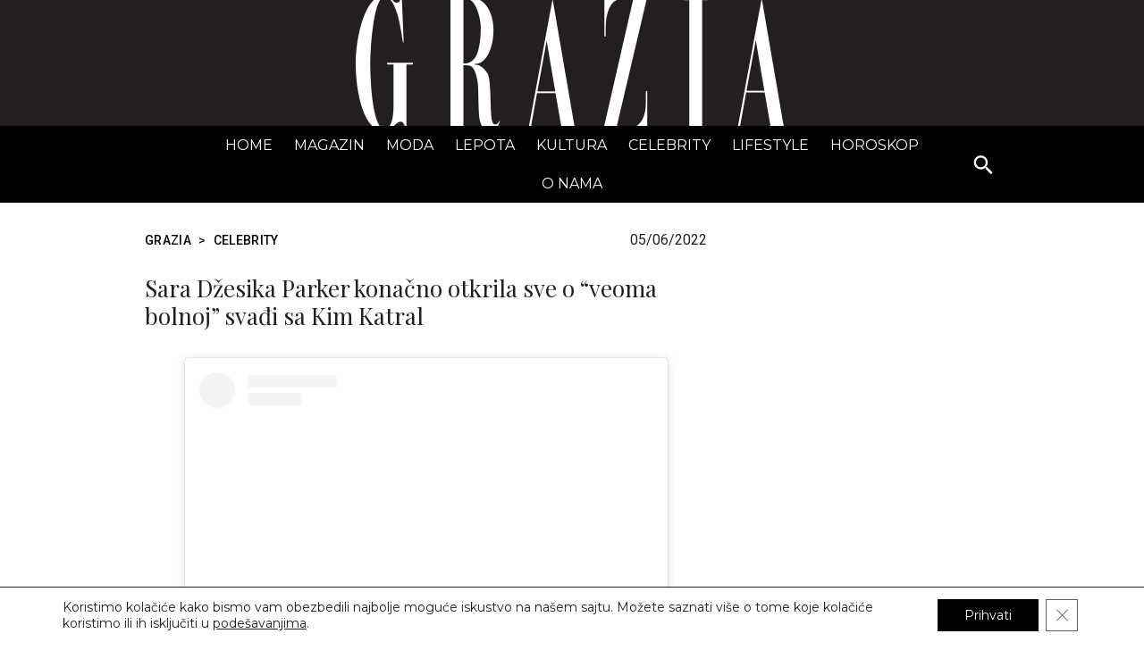

--- FILE ---
content_type: text/html; charset=UTF-8
request_url: https://www.grazia.rs/celebrity/keri-bredso-samanta-dzouns-svadja
body_size: 25738
content:

<!doctype html>
<html lang="sr-RS">
<head>
	<meta charset="UTF-8" />
	<!-- @TODO check / change -->
    <meta name="viewport" content="width=device-width, initial-scale=1.0">
	<!-- <meta name="viewport" content="width=device-width, initial-scale=1, maximum-scale=1, viewport-fit=cover"> -->
	<link rel="profile" href="http://gmpg.org/xfn/11">
	<link rel="pingback" href="https://www.grazia.rs/xmlrpc.php">

	<!-- Google tag (gtag.js) -->
	<script async src="https://www.googletagmanager.com/gtag/js?id=G-6Q3QFMYC6T"></script>
	<script>
		window.dataLayer = window.dataLayer || [];
		function gtag(){dataLayer.push(arguments);}
		gtag('js', new Date());

		gtag('config', 'G-6Q3QFMYC6T');
	</script>

	<meta name='robots' content='index, follow, max-image-preview:large, max-snippet:-1, max-video-preview:-1' />
	<style>img:is([sizes="auto" i], [sizes^="auto," i]) { contain-intrinsic-size: 3000px 1500px }</style>
	
	<!-- This site is optimized with the Yoast SEO plugin v26.4 - https://yoast.com/wordpress/plugins/seo/ -->
	<title>Sara Džesika Parker konačno otkrila sve o &quot;veoma bolnoj&quot; svađi sa Kim Katral - grazia.rs</title>
	<meta name="description" content="Glumica otkrila zašto Samanta nije bila deo serijala &quot;And just like that&quot;." />
	<link rel="canonical" href="https://www.grazia.rs/u-fokusu/keri-bredso-samanta-dzouns-svadja" />
	<meta property="og:locale" content="en_US" />
	<meta property="og:type" content="article" />
	<meta property="og:title" content="Sara Džesika Parker konačno otkrila sve o &quot;veoma bolnoj&quot; svađi sa Kim Katral - grazia.rs" />
	<meta property="og:description" content="Glumica otkrila zašto Samanta nije bila deo serijala &quot;And just like that&quot;." />
	<meta property="og:url" content="https://www.grazia.rs/u-fokusu/keri-bredso-samanta-dzouns-svadja" />
	<meta property="og:site_name" content="grazia.rs" />
	<meta property="article:publisher" content="https://www.facebook.com/GraziaSrbija" />
	<meta property="article:published_time" content="2022-06-05T01:00:00+00:00" />
	<meta property="article:modified_time" content="2023-08-31T17:47:17+00:00" />
	<meta property="og:image" content="https://www.grazia.rs/wp-content/uploads/2023/08/keri-bredso-samanta-dzouns-svadja__seo.jpeg" />
	<meta property="og:image:width" content="1200" />
	<meta property="og:image:height" content="630" />
	<meta property="og:image:type" content="image/jpeg" />
	<meta name="author" content="urednik" />
	<meta name="twitter:card" content="summary_large_image" />
	<meta name="twitter:image" content="https://www.grazia.rs/wp-content/uploads/2023/08/keri-bredso-samanta-dzouns-svadja__seo.jpeg" />
	<meta name="twitter:creator" content="@graziaserbia" />
	<meta name="twitter:site" content="@graziaserbia" />
	<meta name="twitter:label1" content="Written by" />
	<meta name="twitter:data1" content="urednik" />
	<meta name="twitter:label2" content="Est. reading time" />
	<meta name="twitter:data2" content="3 minutes" />
	<script type="application/ld+json" class="yoast-schema-graph">{"@context":"https://schema.org","@graph":[{"@type":"NewsArticle","@id":"https://www.grazia.rs/u-fokusu/keri-bredso-samanta-dzouns-svadja#article","isPartOf":{"@id":"https://www.grazia.rs/u-fokusu/keri-bredso-samanta-dzouns-svadja"},"author":{"name":"urednik","@id":"https://www.grazia.rs/#/schema/person/fd1f97e3f7a13372bd5016ba50348d53"},"headline":"Sara Džesika Parker konačno otkrila sve o &#8220;veoma bolnoj&#8221; svađi sa Kim Katral","datePublished":"2022-06-05T01:00:00+00:00","dateModified":"2023-08-31T17:47:17+00:00","mainEntityOfPage":{"@id":"https://www.grazia.rs/u-fokusu/keri-bredso-samanta-dzouns-svadja"},"wordCount":611,"commentCount":0,"publisher":{"@id":"https://www.grazia.rs/#organization"},"image":{"@id":"https://www.grazia.rs/u-fokusu/keri-bredso-samanta-dzouns-svadja#primaryimage"},"thumbnailUrl":"https://www.grazia.rs/wp-content/uploads/2023/08/keri-bredso-samanta-dzouns-svadja__cover.jpeg","keywords":["seks i grad","serija"],"articleSection":["Celebrity","U FOKUSU"],"inLanguage":"sr-RS","potentialAction":[{"@type":"CommentAction","name":"Comment","target":["https://www.grazia.rs/u-fokusu/keri-bredso-samanta-dzouns-svadja#respond"]}]},{"@type":"WebPage","@id":"https://www.grazia.rs/u-fokusu/keri-bredso-samanta-dzouns-svadja","url":"https://www.grazia.rs/u-fokusu/keri-bredso-samanta-dzouns-svadja","name":"Sara Džesika Parker konačno otkrila sve o \"veoma bolnoj\" svađi sa Kim Katral - grazia.rs","isPartOf":{"@id":"https://www.grazia.rs/#website"},"primaryImageOfPage":{"@id":"https://www.grazia.rs/u-fokusu/keri-bredso-samanta-dzouns-svadja#primaryimage"},"image":{"@id":"https://www.grazia.rs/u-fokusu/keri-bredso-samanta-dzouns-svadja#primaryimage"},"thumbnailUrl":"https://www.grazia.rs/wp-content/uploads/2023/08/keri-bredso-samanta-dzouns-svadja__cover.jpeg","datePublished":"2022-06-05T01:00:00+00:00","dateModified":"2023-08-31T17:47:17+00:00","description":"Glumica otkrila zašto Samanta nije bila deo serijala \"And just like that\".","breadcrumb":{"@id":"https://www.grazia.rs/u-fokusu/keri-bredso-samanta-dzouns-svadja#breadcrumb"},"inLanguage":"sr-RS","potentialAction":[{"@type":"ReadAction","target":["https://www.grazia.rs/u-fokusu/keri-bredso-samanta-dzouns-svadja"]}]},{"@type":"ImageObject","inLanguage":"sr-RS","@id":"https://www.grazia.rs/u-fokusu/keri-bredso-samanta-dzouns-svadja#primaryimage","url":"https://www.grazia.rs/wp-content/uploads/2023/08/keri-bredso-samanta-dzouns-svadja__cover.jpeg","contentUrl":"https://www.grazia.rs/wp-content/uploads/2023/08/keri-bredso-samanta-dzouns-svadja__cover.jpeg","width":650,"height":800},{"@type":"BreadcrumbList","@id":"https://www.grazia.rs/u-fokusu/keri-bredso-samanta-dzouns-svadja#breadcrumb","itemListElement":[{"@type":"ListItem","position":1,"name":"Grazia","item":"https://www.grazia.rs/"},{"@type":"ListItem","position":2,"name":"Celebrity","item":"https://www.grazia.rs/celebrity"},{"@type":"ListItem","position":3,"name":"Sara Džesika Parker konačno otkrila sve o &#8220;veoma bolnoj&#8221; svađi sa Kim Katral"}]},{"@type":"WebSite","@id":"https://www.grazia.rs/#website","url":"https://www.grazia.rs/","name":"GRAZIA Srbija","description":"Trendovi, Dekor, Gastro, Poznati - GRAZIA Srbija","publisher":{"@id":"https://www.grazia.rs/#organization"},"alternateName":"grazia.rs","potentialAction":[{"@type":"SearchAction","target":{"@type":"EntryPoint","urlTemplate":"https://www.grazia.rs/?s={search_term_string}"},"query-input":{"@type":"PropertyValueSpecification","valueRequired":true,"valueName":"search_term_string"}}],"inLanguage":"sr-RS"},{"@type":"Organization","@id":"https://www.grazia.rs/#organization","name":"GRAZIA Srbija","alternateName":"grazia.rs","url":"https://www.grazia.rs/","logo":{"@type":"ImageObject","inLanguage":"sr-RS","@id":"https://www.grazia.rs/#/schema/logo/image/","url":"https://www.grazia.rs/wp-content/uploads/2023/09/logo-org@2x.png","contentUrl":"https://www.grazia.rs/wp-content/uploads/2023/09/logo-org@2x.png","width":1260,"height":1260,"caption":"GRAZIA Srbija"},"image":{"@id":"https://www.grazia.rs/#/schema/logo/image/"},"sameAs":["https://www.facebook.com/GraziaSrbija","https://x.com/graziaserbia","https://www.instagram.com/graziaserbia"]},{"@type":"Person","@id":"https://www.grazia.rs/#/schema/person/fd1f97e3f7a13372bd5016ba50348d53","name":"urednik","image":{"@type":"ImageObject","inLanguage":"sr-RS","@id":"https://www.grazia.rs/#/schema/person/image/","url":"https://secure.gravatar.com/avatar/a782be6779a8562ac9f5fe7dfd9f7bfa85de350d7ba8691de69ab0d99203dec2?s=96&d=mm&r=g","contentUrl":"https://secure.gravatar.com/avatar/a782be6779a8562ac9f5fe7dfd9f7bfa85de350d7ba8691de69ab0d99203dec2?s=96&d=mm&r=g","caption":"urednik"},"sameAs":["https://www.grazia.rs/"]}]}</script>
	<!-- / Yoast SEO plugin. -->


<link rel='dns-prefetch' href='//www.grazia.rs' />
<link rel='dns-prefetch' href='//cdn.jsdelivr.net' />
<link rel='dns-prefetch' href='//cdnjs.cloudflare.com' />
<link rel='dns-prefetch' href='//fonts.googleapis.com' />
<link rel='preconnect' href='https://fonts.googleapis.com' />
<link href='https://fonts.gstatic.com' crossorigin rel='preconnect' />
<link rel="alternate" type="application/rss+xml" title="grazia.rs &raquo; Feed" href="https://www.grazia.rs/feed" />
<script type="module" src="https://cdn.jsdelivr.net/npm/@justinribeiro/lite-youtube@1.5.0/lite-youtube.js"></script><!-- www.grazia.rs is managing ads with Advanced Ads 2.0.14 – https://wpadvancedads.com/ --><script id="gr-ready">
			window.advanced_ads_ready=function(e,a){a=a||"complete";var d=function(e){return"interactive"===a?"loading"!==e:"complete"===e};d(document.readyState)?e():document.addEventListener("readystatechange",(function(a){d(a.target.readyState)&&e()}),{once:"interactive"===a})},window.advanced_ads_ready_queue=window.advanced_ads_ready_queue||[];		</script>
		<link rel='stylesheet' id='wp-block-library-css' href='https://www.grazia.rs/wp-includes/css/dist/block-library/style.min.css?ver=6.8.3' media='all' />
<style id='wp-block-library-theme-inline-css'>
.wp-block-audio :where(figcaption){color:#555;font-size:13px;text-align:center}.is-dark-theme .wp-block-audio :where(figcaption){color:#ffffffa6}.wp-block-audio{margin:0 0 1em}.wp-block-code{border:1px solid #ccc;border-radius:4px;font-family:Menlo,Consolas,monaco,monospace;padding:.8em 1em}.wp-block-embed :where(figcaption){color:#555;font-size:13px;text-align:center}.is-dark-theme .wp-block-embed :where(figcaption){color:#ffffffa6}.wp-block-embed{margin:0 0 1em}.blocks-gallery-caption{color:#555;font-size:13px;text-align:center}.is-dark-theme .blocks-gallery-caption{color:#ffffffa6}:root :where(.wp-block-image figcaption){color:#555;font-size:13px;text-align:center}.is-dark-theme :root :where(.wp-block-image figcaption){color:#ffffffa6}.wp-block-image{margin:0 0 1em}.wp-block-pullquote{border-bottom:4px solid;border-top:4px solid;color:currentColor;margin-bottom:1.75em}.wp-block-pullquote cite,.wp-block-pullquote footer,.wp-block-pullquote__citation{color:currentColor;font-size:.8125em;font-style:normal;text-transform:uppercase}.wp-block-quote{border-left:.25em solid;margin:0 0 1.75em;padding-left:1em}.wp-block-quote cite,.wp-block-quote footer{color:currentColor;font-size:.8125em;font-style:normal;position:relative}.wp-block-quote:where(.has-text-align-right){border-left:none;border-right:.25em solid;padding-left:0;padding-right:1em}.wp-block-quote:where(.has-text-align-center){border:none;padding-left:0}.wp-block-quote.is-large,.wp-block-quote.is-style-large,.wp-block-quote:where(.is-style-plain){border:none}.wp-block-search .wp-block-search__label{font-weight:700}.wp-block-search__button{border:1px solid #ccc;padding:.375em .625em}:where(.wp-block-group.has-background){padding:1.25em 2.375em}.wp-block-separator.has-css-opacity{opacity:.4}.wp-block-separator{border:none;border-bottom:2px solid;margin-left:auto;margin-right:auto}.wp-block-separator.has-alpha-channel-opacity{opacity:1}.wp-block-separator:not(.is-style-wide):not(.is-style-dots){width:100px}.wp-block-separator.has-background:not(.is-style-dots){border-bottom:none;height:1px}.wp-block-separator.has-background:not(.is-style-wide):not(.is-style-dots){height:2px}.wp-block-table{margin:0 0 1em}.wp-block-table td,.wp-block-table th{word-break:normal}.wp-block-table :where(figcaption){color:#555;font-size:13px;text-align:center}.is-dark-theme .wp-block-table :where(figcaption){color:#ffffffa6}.wp-block-video :where(figcaption){color:#555;font-size:13px;text-align:center}.is-dark-theme .wp-block-video :where(figcaption){color:#ffffffa6}.wp-block-video{margin:0 0 1em}:root :where(.wp-block-template-part.has-background){margin-bottom:0;margin-top:0;padding:1.25em 2.375em}
</style>
<style id='classic-theme-styles-inline-css'>
/*! This file is auto-generated */
.wp-block-button__link{color:#fff;background-color:#32373c;border-radius:9999px;box-shadow:none;text-decoration:none;padding:calc(.667em + 2px) calc(1.333em + 2px);font-size:1.125em}.wp-block-file__button{background:#32373c;color:#fff;text-decoration:none}
</style>
<style id='gr-post-credits-style-inline-css'>
/*!***********************************************************************************************************************************************************************************************************************************************************!*\
  !*** css ./node_modules/css-loader/dist/cjs.js??ruleSet[1].rules[4].use[1]!./node_modules/postcss-loader/dist/cjs.js??ruleSet[1].rules[4].use[2]!./node_modules/sass-loader/dist/cjs.js??ruleSet[1].rules[4].use[3]!./src/blocks/post-credits/style.scss ***!
  \***********************************************************************************************************************************************************************************************************************************************************/


</style>
<style id='gr-shopping-card-style-inline-css'>
/*!************************************************************************************************************************************************************************************************************************************************************!*\
  !*** css ./node_modules/css-loader/dist/cjs.js??ruleSet[1].rules[4].use[1]!./node_modules/postcss-loader/dist/cjs.js??ruleSet[1].rules[4].use[2]!./node_modules/sass-loader/dist/cjs.js??ruleSet[1].rules[4].use[3]!./src/blocks/shopping-card/style.scss ***!
  \************************************************************************************************************************************************************************************************************************************************************/
.wp-block-gr-shopping-card {
  width: 100%;
  overflow: hidden;
  margin: 32px 0;
}
.wp-block-gr-shopping-card.has-border {
  outline: 2px solid #f3f3f3;
}
@media screen and (min-width: 768px) {
  .wp-block-gr-shopping-card.has-border .gr-shopping-card__content.padding-top {
    padding-top: 16px !important;
  }
  .wp-block-gr-shopping-card.has-border .gr-shopping-card__content.padding-bottom {
    padding-bottom: 16px !important;
  }
}
.wp-block-gr-shopping-card.border-radius--none {
  border-radius: 0;
}
.wp-block-gr-shopping-card.border-radius--small {
  border-radius: 12px;
}
.wp-block-gr-shopping-card.border-radius--medium {
  border-radius: 18px;
}
.wp-block-gr-shopping-card.border-radius--large {
  border-radius: 24px;
}
.wp-block-gr-shopping-card.border-radius--extra-large {
  border-radius: 36px;
}
@media screen and (min-width: 768px) {
  .wp-block-gr-shopping-card.layout--reversed .gr-shopping-card__wrapper {
    flex-direction: row-reverse;
  }
}
@media screen and (min-width: 768px) {
  .wp-block-gr-shopping-card.layout--reversed .gr-shopping-card__wrapper .gr-shopping-card__content-wrapper .gr-shopping-card__content {
    text-align: right;
    padding-left: 8px;
  }
}
@media screen and (min-width: 768px) {
  .wp-block-gr-shopping-card.layout--default .gr-shopping-card__wrapper {
    flex-direction: row;
  }
}
@media screen and (min-width: 768px) {
  .wp-block-gr-shopping-card.layout--default .gr-shopping-card__content-wrapper .gr-shopping-card__content {
    padding-right: 8px;
  }
}
@media screen and (min-width: 768px) {
  .wp-block-gr-shopping-card.align--top .gr-shopping-card__wrapper {
    align-items: flex-start;
  }
}
@media screen and (min-width: 768px) {
  .wp-block-gr-shopping-card.align--center .gr-shopping-card__wrapper {
    align-items: center;
  }
}
@media screen and (min-width: 768px) {
  .wp-block-gr-shopping-card.align--bottom .gr-shopping-card__wrapper {
    align-items: flex-end;
  }
}
.wp-block-gr-shopping-card .gr-shopping-card__wrapper {
  display: flex;
  flex-direction: column;
  align-items: center;
  gap: 1.5rem;
  height: 100%;
  width: 100%;
}
.wp-block-gr-shopping-card .gr-shopping-card__wrapper .gr-shopping-card__media-wrapper {
  display: block;
  width: 100%;
  height: 100%;
  border-bottom: none;
}
@media screen and (min-width: 768px) {
  .wp-block-gr-shopping-card .gr-shopping-card__wrapper .gr-shopping-card__media-wrapper {
    width: 50%;
  }
}
.wp-block-gr-shopping-card .gr-shopping-card__wrapper .gr-shopping-card__media-wrapper img {
  display: block;
  width: 100%;
  height: 100%;
  margin: 0 !important;
  -o-object-fit: cover;
     object-fit: cover;
}
.wp-block-gr-shopping-card .gr-shopping-card__wrapper .gr-shopping-card__content-wrapper {
  width: 100%;
}
@media screen and (min-width: 768px) {
  .wp-block-gr-shopping-card .gr-shopping-card__wrapper .gr-shopping-card__content-wrapper {
    width: 50%;
  }
}
.wp-block-gr-shopping-card .gr-shopping-card__wrapper .gr-shopping-card__content-wrapper .gr-shopping-card__content {
  display: flex;
  flex-direction: column;
  width: 100%;
  height: 100%;
  padding: 0 16px 16px;
}
@media screen and (min-width: 768px) {
  .wp-block-gr-shopping-card .gr-shopping-card__wrapper .gr-shopping-card__content-wrapper .gr-shopping-card__content {
    padding: 0;
  }
}
.wp-block-gr-shopping-card .gr-shopping-card__wrapper .gr-shopping-card__content-wrapper .gr-shopping-card__content .gr-shopping-card__overline,
.wp-block-gr-shopping-card .gr-shopping-card__wrapper .gr-shopping-card__content-wrapper .gr-shopping-card__content .gr-shopping-card__title,
.wp-block-gr-shopping-card .gr-shopping-card__wrapper .gr-shopping-card__content-wrapper .gr-shopping-card__content .gr-shopping-card__description,
.wp-block-gr-shopping-card .gr-shopping-card__wrapper .gr-shopping-card__content-wrapper .gr-shopping-card__content .gr-shopping-card__price-wrapper {
  width: 100%;
  margin: 0;
  padding-bottom: 16px;
  line-height: 1.2;
}
.wp-block-gr-shopping-card .gr-shopping-card__wrapper .gr-shopping-card__content-wrapper .gr-shopping-card__content .gr-shopping-card__overline {
  font-size: 12px;
  text-transform: uppercase;
}
.wp-block-gr-shopping-card .gr-shopping-card__wrapper .gr-shopping-card__content-wrapper .gr-shopping-card__content .gr-shopping-card__title {
  font-family: "Roboto", sans-serif;
  font-size: 26px;
  font-weight: 400;
}
.wp-block-gr-shopping-card .gr-shopping-card__wrapper .gr-shopping-card__content-wrapper .gr-shopping-card__content .gr-shopping-card__description {
  font-size: 14px;
}
.wp-block-gr-shopping-card .gr-shopping-card__wrapper .gr-shopping-card__content-wrapper .gr-shopping-card__content .gr-shopping-card__price-wrapper {
  padding-top: 16px;
}
.wp-block-gr-shopping-card .gr-shopping-card__wrapper .gr-shopping-card__content-wrapper .gr-shopping-card__content .gr-shopping-card__price-wrapper .original-price,
.wp-block-gr-shopping-card .gr-shopping-card__wrapper .gr-shopping-card__content-wrapper .gr-shopping-card__content .gr-shopping-card__price-wrapper .special-price {
  margin: 4px 0;
  font-size: 16px;
  line-height: 1.2;
}
.wp-block-gr-shopping-card .gr-shopping-card__wrapper .gr-shopping-card__content-wrapper .gr-shopping-card__content .gr-shopping-card__price-wrapper .original-price {
  color: #9f9f9f;
  font-weight: 300;
  text-decoration: line-through;
}
.wp-block-gr-shopping-card .gr-shopping-card__wrapper .gr-shopping-card__content-wrapper .gr-shopping-card__content .gr-shopping-card__price-wrapper .special-price {
  font-weight: 500;
}
.wp-block-gr-shopping-card .gr-shopping-card__wrapper .gr-shopping-card__content-wrapper .gr-shopping-card__content .gr-shopping-card__link-wrapper {
  margin-top: 16px;
}
.wp-block-gr-shopping-card .gr-shopping-card__wrapper .gr-shopping-card__content-wrapper .gr-shopping-card__content .gr-shopping-card__link {
  display: inline-block;
  padding: 10px 20px;
  border-radius: 20px;
  border: 1px solid #000000;
  font-size: 16px;
  line-height: 1.2;
  text-align: center;
  text-decoration: none;
  transition: all 0.4s ease-out;
}
.wp-block-gr-shopping-card .gr-shopping-card__wrapper .gr-shopping-card__content-wrapper .gr-shopping-card__content .gr-shopping-card__link.filled {
  background-color: #000000;
  color: #ffffff;
}
.wp-block-gr-shopping-card .gr-shopping-card__wrapper .gr-shopping-card__content-wrapper .gr-shopping-card__content .gr-shopping-card__link.filled:hover {
  background-color: #ffffff;
  color: #000000;
}
.wp-block-gr-shopping-card .gr-shopping-card__wrapper .gr-shopping-card__content-wrapper .gr-shopping-card__content .gr-shopping-card__link.outline {
  background-color: transparent;
  color: #000000;
}
.wp-block-gr-shopping-card .gr-shopping-card__wrapper .gr-shopping-card__content-wrapper .gr-shopping-card__content .gr-shopping-card__link.outline:hover {
  background-color: #000000;
  color: #ffffff;
}

/*# sourceMappingURL=style-index.css.map*/
</style>
<style id='filebird-block-filebird-gallery-style-inline-css'>
ul.filebird-block-filebird-gallery{margin:auto!important;padding:0!important;width:100%}ul.filebird-block-filebird-gallery.layout-grid{display:grid;grid-gap:20px;align-items:stretch;grid-template-columns:repeat(var(--columns),1fr);justify-items:stretch}ul.filebird-block-filebird-gallery.layout-grid li img{border:1px solid #ccc;box-shadow:2px 2px 6px 0 rgba(0,0,0,.3);height:100%;max-width:100%;-o-object-fit:cover;object-fit:cover;width:100%}ul.filebird-block-filebird-gallery.layout-masonry{-moz-column-count:var(--columns);-moz-column-gap:var(--space);column-gap:var(--space);-moz-column-width:var(--min-width);columns:var(--min-width) var(--columns);display:block;overflow:auto}ul.filebird-block-filebird-gallery.layout-masonry li{margin-bottom:var(--space)}ul.filebird-block-filebird-gallery li{list-style:none}ul.filebird-block-filebird-gallery li figure{height:100%;margin:0;padding:0;position:relative;width:100%}ul.filebird-block-filebird-gallery li figure figcaption{background:linear-gradient(0deg,rgba(0,0,0,.7),rgba(0,0,0,.3) 70%,transparent);bottom:0;box-sizing:border-box;color:#fff;font-size:.8em;margin:0;max-height:100%;overflow:auto;padding:3em .77em .7em;position:absolute;text-align:center;width:100%;z-index:2}ul.filebird-block-filebird-gallery li figure figcaption a{color:inherit}

</style>
<style id='global-styles-inline-css'>
:root{--wp--preset--aspect-ratio--square: 1;--wp--preset--aspect-ratio--4-3: 4/3;--wp--preset--aspect-ratio--3-4: 3/4;--wp--preset--aspect-ratio--3-2: 3/2;--wp--preset--aspect-ratio--2-3: 2/3;--wp--preset--aspect-ratio--16-9: 16/9;--wp--preset--aspect-ratio--9-16: 9/16;--wp--preset--color--black: #000000;--wp--preset--color--cyan-bluish-gray: #abb8c3;--wp--preset--color--white: #ffffff;--wp--preset--color--pale-pink: #f78da7;--wp--preset--color--vivid-red: #cf2e2e;--wp--preset--color--luminous-vivid-orange: #ff6900;--wp--preset--color--luminous-vivid-amber: #fcb900;--wp--preset--color--light-green-cyan: #7bdcb5;--wp--preset--color--vivid-green-cyan: #00d084;--wp--preset--color--pale-cyan-blue: #8ed1fc;--wp--preset--color--vivid-cyan-blue: #0693e3;--wp--preset--color--vivid-purple: #9b51e0;--wp--preset--gradient--vivid-cyan-blue-to-vivid-purple: linear-gradient(135deg,rgba(6,147,227,1) 0%,rgb(155,81,224) 100%);--wp--preset--gradient--light-green-cyan-to-vivid-green-cyan: linear-gradient(135deg,rgb(122,220,180) 0%,rgb(0,208,130) 100%);--wp--preset--gradient--luminous-vivid-amber-to-luminous-vivid-orange: linear-gradient(135deg,rgba(252,185,0,1) 0%,rgba(255,105,0,1) 100%);--wp--preset--gradient--luminous-vivid-orange-to-vivid-red: linear-gradient(135deg,rgba(255,105,0,1) 0%,rgb(207,46,46) 100%);--wp--preset--gradient--very-light-gray-to-cyan-bluish-gray: linear-gradient(135deg,rgb(238,238,238) 0%,rgb(169,184,195) 100%);--wp--preset--gradient--cool-to-warm-spectrum: linear-gradient(135deg,rgb(74,234,220) 0%,rgb(151,120,209) 20%,rgb(207,42,186) 40%,rgb(238,44,130) 60%,rgb(251,105,98) 80%,rgb(254,248,76) 100%);--wp--preset--gradient--blush-light-purple: linear-gradient(135deg,rgb(255,206,236) 0%,rgb(152,150,240) 100%);--wp--preset--gradient--blush-bordeaux: linear-gradient(135deg,rgb(254,205,165) 0%,rgb(254,45,45) 50%,rgb(107,0,62) 100%);--wp--preset--gradient--luminous-dusk: linear-gradient(135deg,rgb(255,203,112) 0%,rgb(199,81,192) 50%,rgb(65,88,208) 100%);--wp--preset--gradient--pale-ocean: linear-gradient(135deg,rgb(255,245,203) 0%,rgb(182,227,212) 50%,rgb(51,167,181) 100%);--wp--preset--gradient--electric-grass: linear-gradient(135deg,rgb(202,248,128) 0%,rgb(113,206,126) 100%);--wp--preset--gradient--midnight: linear-gradient(135deg,rgb(2,3,129) 0%,rgb(40,116,252) 100%);--wp--preset--font-size--small: 13px;--wp--preset--font-size--medium: 20px;--wp--preset--font-size--large: 36px;--wp--preset--font-size--x-large: 42px;--wp--preset--spacing--20: 0.44rem;--wp--preset--spacing--30: 0.67rem;--wp--preset--spacing--40: 1rem;--wp--preset--spacing--50: 1.5rem;--wp--preset--spacing--60: 2.25rem;--wp--preset--spacing--70: 3.38rem;--wp--preset--spacing--80: 5.06rem;--wp--preset--shadow--natural: 6px 6px 9px rgba(0, 0, 0, 0.2);--wp--preset--shadow--deep: 12px 12px 50px rgba(0, 0, 0, 0.4);--wp--preset--shadow--sharp: 6px 6px 0px rgba(0, 0, 0, 0.2);--wp--preset--shadow--outlined: 6px 6px 0px -3px rgba(255, 255, 255, 1), 6px 6px rgba(0, 0, 0, 1);--wp--preset--shadow--crisp: 6px 6px 0px rgba(0, 0, 0, 1);}:where(.is-layout-flex){gap: 0.5em;}:where(.is-layout-grid){gap: 0.5em;}body .is-layout-flex{display: flex;}.is-layout-flex{flex-wrap: wrap;align-items: center;}.is-layout-flex > :is(*, div){margin: 0;}body .is-layout-grid{display: grid;}.is-layout-grid > :is(*, div){margin: 0;}:where(.wp-block-columns.is-layout-flex){gap: 2em;}:where(.wp-block-columns.is-layout-grid){gap: 2em;}:where(.wp-block-post-template.is-layout-flex){gap: 1.25em;}:where(.wp-block-post-template.is-layout-grid){gap: 1.25em;}.has-black-color{color: var(--wp--preset--color--black) !important;}.has-cyan-bluish-gray-color{color: var(--wp--preset--color--cyan-bluish-gray) !important;}.has-white-color{color: var(--wp--preset--color--white) !important;}.has-pale-pink-color{color: var(--wp--preset--color--pale-pink) !important;}.has-vivid-red-color{color: var(--wp--preset--color--vivid-red) !important;}.has-luminous-vivid-orange-color{color: var(--wp--preset--color--luminous-vivid-orange) !important;}.has-luminous-vivid-amber-color{color: var(--wp--preset--color--luminous-vivid-amber) !important;}.has-light-green-cyan-color{color: var(--wp--preset--color--light-green-cyan) !important;}.has-vivid-green-cyan-color{color: var(--wp--preset--color--vivid-green-cyan) !important;}.has-pale-cyan-blue-color{color: var(--wp--preset--color--pale-cyan-blue) !important;}.has-vivid-cyan-blue-color{color: var(--wp--preset--color--vivid-cyan-blue) !important;}.has-vivid-purple-color{color: var(--wp--preset--color--vivid-purple) !important;}.has-black-background-color{background-color: var(--wp--preset--color--black) !important;}.has-cyan-bluish-gray-background-color{background-color: var(--wp--preset--color--cyan-bluish-gray) !important;}.has-white-background-color{background-color: var(--wp--preset--color--white) !important;}.has-pale-pink-background-color{background-color: var(--wp--preset--color--pale-pink) !important;}.has-vivid-red-background-color{background-color: var(--wp--preset--color--vivid-red) !important;}.has-luminous-vivid-orange-background-color{background-color: var(--wp--preset--color--luminous-vivid-orange) !important;}.has-luminous-vivid-amber-background-color{background-color: var(--wp--preset--color--luminous-vivid-amber) !important;}.has-light-green-cyan-background-color{background-color: var(--wp--preset--color--light-green-cyan) !important;}.has-vivid-green-cyan-background-color{background-color: var(--wp--preset--color--vivid-green-cyan) !important;}.has-pale-cyan-blue-background-color{background-color: var(--wp--preset--color--pale-cyan-blue) !important;}.has-vivid-cyan-blue-background-color{background-color: var(--wp--preset--color--vivid-cyan-blue) !important;}.has-vivid-purple-background-color{background-color: var(--wp--preset--color--vivid-purple) !important;}.has-black-border-color{border-color: var(--wp--preset--color--black) !important;}.has-cyan-bluish-gray-border-color{border-color: var(--wp--preset--color--cyan-bluish-gray) !important;}.has-white-border-color{border-color: var(--wp--preset--color--white) !important;}.has-pale-pink-border-color{border-color: var(--wp--preset--color--pale-pink) !important;}.has-vivid-red-border-color{border-color: var(--wp--preset--color--vivid-red) !important;}.has-luminous-vivid-orange-border-color{border-color: var(--wp--preset--color--luminous-vivid-orange) !important;}.has-luminous-vivid-amber-border-color{border-color: var(--wp--preset--color--luminous-vivid-amber) !important;}.has-light-green-cyan-border-color{border-color: var(--wp--preset--color--light-green-cyan) !important;}.has-vivid-green-cyan-border-color{border-color: var(--wp--preset--color--vivid-green-cyan) !important;}.has-pale-cyan-blue-border-color{border-color: var(--wp--preset--color--pale-cyan-blue) !important;}.has-vivid-cyan-blue-border-color{border-color: var(--wp--preset--color--vivid-cyan-blue) !important;}.has-vivid-purple-border-color{border-color: var(--wp--preset--color--vivid-purple) !important;}.has-vivid-cyan-blue-to-vivid-purple-gradient-background{background: var(--wp--preset--gradient--vivid-cyan-blue-to-vivid-purple) !important;}.has-light-green-cyan-to-vivid-green-cyan-gradient-background{background: var(--wp--preset--gradient--light-green-cyan-to-vivid-green-cyan) !important;}.has-luminous-vivid-amber-to-luminous-vivid-orange-gradient-background{background: var(--wp--preset--gradient--luminous-vivid-amber-to-luminous-vivid-orange) !important;}.has-luminous-vivid-orange-to-vivid-red-gradient-background{background: var(--wp--preset--gradient--luminous-vivid-orange-to-vivid-red) !important;}.has-very-light-gray-to-cyan-bluish-gray-gradient-background{background: var(--wp--preset--gradient--very-light-gray-to-cyan-bluish-gray) !important;}.has-cool-to-warm-spectrum-gradient-background{background: var(--wp--preset--gradient--cool-to-warm-spectrum) !important;}.has-blush-light-purple-gradient-background{background: var(--wp--preset--gradient--blush-light-purple) !important;}.has-blush-bordeaux-gradient-background{background: var(--wp--preset--gradient--blush-bordeaux) !important;}.has-luminous-dusk-gradient-background{background: var(--wp--preset--gradient--luminous-dusk) !important;}.has-pale-ocean-gradient-background{background: var(--wp--preset--gradient--pale-ocean) !important;}.has-electric-grass-gradient-background{background: var(--wp--preset--gradient--electric-grass) !important;}.has-midnight-gradient-background{background: var(--wp--preset--gradient--midnight) !important;}.has-small-font-size{font-size: var(--wp--preset--font-size--small) !important;}.has-medium-font-size{font-size: var(--wp--preset--font-size--medium) !important;}.has-large-font-size{font-size: var(--wp--preset--font-size--large) !important;}.has-x-large-font-size{font-size: var(--wp--preset--font-size--x-large) !important;}
:where(.wp-block-post-template.is-layout-flex){gap: 1.25em;}:where(.wp-block-post-template.is-layout-grid){gap: 1.25em;}
:where(.wp-block-columns.is-layout-flex){gap: 2em;}:where(.wp-block-columns.is-layout-grid){gap: 2em;}
:root :where(.wp-block-pullquote){font-size: 1.5em;line-height: 1.6;}
</style>
<link rel='stylesheet' id='gr-style-css' href='https://www.grazia.rs/wp-content/themes/GR-Magazine/assets/css/app.css?ver=1729761016' media='all' />
<link rel='stylesheet' id='slick-css-css' href='https://cdnjs.cloudflare.com/ajax/libs/slick-carousel/1.8.1/slick.min.css?ver=6.8.3' media='all' />
<link rel='stylesheet' id='google-fonts-css' href='https://fonts.googleapis.com/css2?family=Montserrat:ital,wght@0,300;0,400;0,500;0,700;1,300;1,400;1,500;1,700&#038;family=Playfair+Display:ital,wght@0,300;0,400;0,500;0,700;1,300;1,400;1,500;1,700&#038;family=Roboto:ital,wght@0,300;0,400;0,500;0,700;1,400;1,500;1,700&#038;display=swap' media='all' />
<link rel='stylesheet' id='moove_gdpr_frontend-css' href='https://www.grazia.rs/wp-content/plugins/gdpr-cookie-compliance/dist/styles/gdpr-main-nf.css?ver=4.16.1' media='all' />
<style id='moove_gdpr_frontend-inline-css'>
				#moove_gdpr_cookie_modal .moove-gdpr-modal-content .moove-gdpr-tab-main h3.tab-title, 
				#moove_gdpr_cookie_modal .moove-gdpr-modal-content .moove-gdpr-tab-main span.tab-title,
				#moove_gdpr_cookie_modal .moove-gdpr-modal-content .moove-gdpr-modal-left-content #moove-gdpr-menu li a, 
				#moove_gdpr_cookie_modal .moove-gdpr-modal-content .moove-gdpr-modal-left-content #moove-gdpr-menu li button,
				#moove_gdpr_cookie_modal .moove-gdpr-modal-content .moove-gdpr-modal-left-content .moove-gdpr-branding-cnt a,
				#moove_gdpr_cookie_modal .moove-gdpr-modal-content .moove-gdpr-modal-footer-content .moove-gdpr-button-holder a.mgbutton, 
				#moove_gdpr_cookie_modal .moove-gdpr-modal-content .moove-gdpr-modal-footer-content .moove-gdpr-button-holder button.mgbutton,
				#moove_gdpr_cookie_modal .cookie-switch .cookie-slider:after, 
				#moove_gdpr_cookie_modal .cookie-switch .slider:after, 
				#moove_gdpr_cookie_modal .switch .cookie-slider:after, 
				#moove_gdpr_cookie_modal .switch .slider:after,
				#moove_gdpr_cookie_info_bar .moove-gdpr-info-bar-container .moove-gdpr-info-bar-content p, 
				#moove_gdpr_cookie_info_bar .moove-gdpr-info-bar-container .moove-gdpr-info-bar-content p a,
				#moove_gdpr_cookie_info_bar .moove-gdpr-info-bar-container .moove-gdpr-info-bar-content a.mgbutton, 
				#moove_gdpr_cookie_info_bar .moove-gdpr-info-bar-container .moove-gdpr-info-bar-content button.mgbutton,
				#moove_gdpr_cookie_modal .moove-gdpr-modal-content .moove-gdpr-tab-main .moove-gdpr-tab-main-content h1, 
				#moove_gdpr_cookie_modal .moove-gdpr-modal-content .moove-gdpr-tab-main .moove-gdpr-tab-main-content h2, 
				#moove_gdpr_cookie_modal .moove-gdpr-modal-content .moove-gdpr-tab-main .moove-gdpr-tab-main-content h3, 
				#moove_gdpr_cookie_modal .moove-gdpr-modal-content .moove-gdpr-tab-main .moove-gdpr-tab-main-content h4, 
				#moove_gdpr_cookie_modal .moove-gdpr-modal-content .moove-gdpr-tab-main .moove-gdpr-tab-main-content h5, 
				#moove_gdpr_cookie_modal .moove-gdpr-modal-content .moove-gdpr-tab-main .moove-gdpr-tab-main-content h6,
				#moove_gdpr_cookie_modal .moove-gdpr-modal-content.moove_gdpr_modal_theme_v2 .moove-gdpr-modal-title .tab-title,
				#moove_gdpr_cookie_modal .moove-gdpr-modal-content.moove_gdpr_modal_theme_v2 .moove-gdpr-tab-main h3.tab-title, 
				#moove_gdpr_cookie_modal .moove-gdpr-modal-content.moove_gdpr_modal_theme_v2 .moove-gdpr-tab-main span.tab-title,
				#moove_gdpr_cookie_modal .moove-gdpr-modal-content.moove_gdpr_modal_theme_v2 .moove-gdpr-branding-cnt a {
				 	font-weight: inherit				}
			#moove_gdpr_cookie_modal,#moove_gdpr_cookie_info_bar,.gdpr_cookie_settings_shortcode_content{font-family:inherit}#moove_gdpr_save_popup_settings_button{background-color:#373737;color:#fff}#moove_gdpr_save_popup_settings_button:hover{background-color:#000}#moove_gdpr_cookie_info_bar .moove-gdpr-info-bar-container .moove-gdpr-info-bar-content a.mgbutton,#moove_gdpr_cookie_info_bar .moove-gdpr-info-bar-container .moove-gdpr-info-bar-content button.mgbutton{background-color:#000}#moove_gdpr_cookie_modal .moove-gdpr-modal-content .moove-gdpr-modal-footer-content .moove-gdpr-button-holder a.mgbutton,#moove_gdpr_cookie_modal .moove-gdpr-modal-content .moove-gdpr-modal-footer-content .moove-gdpr-button-holder button.mgbutton,.gdpr_cookie_settings_shortcode_content .gdpr-shr-button.button-green{background-color:#000;border-color:#000}#moove_gdpr_cookie_modal .moove-gdpr-modal-content .moove-gdpr-modal-footer-content .moove-gdpr-button-holder a.mgbutton:hover,#moove_gdpr_cookie_modal .moove-gdpr-modal-content .moove-gdpr-modal-footer-content .moove-gdpr-button-holder button.mgbutton:hover,.gdpr_cookie_settings_shortcode_content .gdpr-shr-button.button-green:hover{background-color:#fff;color:#000}#moove_gdpr_cookie_modal .moove-gdpr-modal-content .moove-gdpr-modal-close i,#moove_gdpr_cookie_modal .moove-gdpr-modal-content .moove-gdpr-modal-close span.gdpr-icon{background-color:#000;border:1px solid #000}#moove_gdpr_cookie_info_bar span.change-settings-button.focus-g,#moove_gdpr_cookie_info_bar span.change-settings-button:focus,#moove_gdpr_cookie_info_bar button.change-settings-button.focus-g,#moove_gdpr_cookie_info_bar button.change-settings-button:focus{-webkit-box-shadow:0 0 1px 3px #000;-moz-box-shadow:0 0 1px 3px #000;box-shadow:0 0 1px 3px #000}#moove_gdpr_cookie_modal .moove-gdpr-modal-content .moove-gdpr-modal-close i:hover,#moove_gdpr_cookie_modal .moove-gdpr-modal-content .moove-gdpr-modal-close span.gdpr-icon:hover,#moove_gdpr_cookie_info_bar span[data-href]>u.change-settings-button{color:#000}#moove_gdpr_cookie_modal .moove-gdpr-modal-content .moove-gdpr-modal-left-content #moove-gdpr-menu li.menu-item-selected a span.gdpr-icon,#moove_gdpr_cookie_modal .moove-gdpr-modal-content .moove-gdpr-modal-left-content #moove-gdpr-menu li.menu-item-selected button span.gdpr-icon{color:inherit}#moove_gdpr_cookie_modal .moove-gdpr-modal-content .moove-gdpr-modal-left-content #moove-gdpr-menu li a span.gdpr-icon,#moove_gdpr_cookie_modal .moove-gdpr-modal-content .moove-gdpr-modal-left-content #moove-gdpr-menu li button span.gdpr-icon{color:inherit}#moove_gdpr_cookie_modal .gdpr-acc-link{line-height:0;font-size:0;color:transparent;position:absolute}#moove_gdpr_cookie_modal .moove-gdpr-modal-content .moove-gdpr-modal-close:hover i,#moove_gdpr_cookie_modal .moove-gdpr-modal-content .moove-gdpr-modal-left-content #moove-gdpr-menu li a,#moove_gdpr_cookie_modal .moove-gdpr-modal-content .moove-gdpr-modal-left-content #moove-gdpr-menu li button,#moove_gdpr_cookie_modal .moove-gdpr-modal-content .moove-gdpr-modal-left-content #moove-gdpr-menu li button i,#moove_gdpr_cookie_modal .moove-gdpr-modal-content .moove-gdpr-modal-left-content #moove-gdpr-menu li a i,#moove_gdpr_cookie_modal .moove-gdpr-modal-content .moove-gdpr-tab-main .moove-gdpr-tab-main-content a:hover,#moove_gdpr_cookie_info_bar.moove-gdpr-dark-scheme .moove-gdpr-info-bar-container .moove-gdpr-info-bar-content a.mgbutton:hover,#moove_gdpr_cookie_info_bar.moove-gdpr-dark-scheme .moove-gdpr-info-bar-container .moove-gdpr-info-bar-content button.mgbutton:hover,#moove_gdpr_cookie_info_bar.moove-gdpr-dark-scheme .moove-gdpr-info-bar-container .moove-gdpr-info-bar-content a:hover,#moove_gdpr_cookie_info_bar.moove-gdpr-dark-scheme .moove-gdpr-info-bar-container .moove-gdpr-info-bar-content button:hover,#moove_gdpr_cookie_info_bar.moove-gdpr-dark-scheme .moove-gdpr-info-bar-container .moove-gdpr-info-bar-content span.change-settings-button:hover,#moove_gdpr_cookie_info_bar.moove-gdpr-dark-scheme .moove-gdpr-info-bar-container .moove-gdpr-info-bar-content button.change-settings-button:hover,#moove_gdpr_cookie_info_bar.moove-gdpr-dark-scheme .moove-gdpr-info-bar-container .moove-gdpr-info-bar-content u.change-settings-button:hover,#moove_gdpr_cookie_info_bar span[data-href]>u.change-settings-button,#moove_gdpr_cookie_info_bar.moove-gdpr-dark-scheme .moove-gdpr-info-bar-container .moove-gdpr-info-bar-content a.mgbutton.focus-g,#moove_gdpr_cookie_info_bar.moove-gdpr-dark-scheme .moove-gdpr-info-bar-container .moove-gdpr-info-bar-content button.mgbutton.focus-g,#moove_gdpr_cookie_info_bar.moove-gdpr-dark-scheme .moove-gdpr-info-bar-container .moove-gdpr-info-bar-content a.focus-g,#moove_gdpr_cookie_info_bar.moove-gdpr-dark-scheme .moove-gdpr-info-bar-container .moove-gdpr-info-bar-content button.focus-g,#moove_gdpr_cookie_info_bar.moove-gdpr-dark-scheme .moove-gdpr-info-bar-container .moove-gdpr-info-bar-content a.mgbutton:focus,#moove_gdpr_cookie_info_bar.moove-gdpr-dark-scheme .moove-gdpr-info-bar-container .moove-gdpr-info-bar-content button.mgbutton:focus,#moove_gdpr_cookie_info_bar.moove-gdpr-dark-scheme .moove-gdpr-info-bar-container .moove-gdpr-info-bar-content a:focus,#moove_gdpr_cookie_info_bar.moove-gdpr-dark-scheme .moove-gdpr-info-bar-container .moove-gdpr-info-bar-content button:focus,#moove_gdpr_cookie_info_bar.moove-gdpr-dark-scheme .moove-gdpr-info-bar-container .moove-gdpr-info-bar-content span.change-settings-button.focus-g,span.change-settings-button:focus,button.change-settings-button.focus-g,button.change-settings-button:focus,#moove_gdpr_cookie_info_bar.moove-gdpr-dark-scheme .moove-gdpr-info-bar-container .moove-gdpr-info-bar-content u.change-settings-button.focus-g,#moove_gdpr_cookie_info_bar.moove-gdpr-dark-scheme .moove-gdpr-info-bar-container .moove-gdpr-info-bar-content u.change-settings-button:focus{color:#000}#moove_gdpr_cookie_modal .moove-gdpr-branding.focus-g span,#moove_gdpr_cookie_modal .moove-gdpr-modal-content .moove-gdpr-tab-main a.focus-g{color:#000}#moove_gdpr_cookie_modal.gdpr_lightbox-hide{display:none}moove-gdpr-align-center moove-gdpr-light-scheme gdpr_infobar_postion_bottom{background-color:#fff}#moove_gdpr_cookie_modal .moove-gdpr-modal-content .moove-gdpr-modal-right-content{background-color:#fff}#moove_gdpr_cookie_modal .moove-gdpr-modal-content .moove-gdpr-modal-footer-content{background-color:#fff}#moove_gdpr_cookie_modal .cookie-switch .gdpr-sr-enable,#moove_gdpr_cookie_modal .switch .gdpr-sr-enable{color:#000}#moove_gdpr_cookie_modal .cookie-switch .gdpr-sr-disable,#moove_gdpr_cookie_modal .switch .gdpr-sr-disable{color:#000}#moove_gdpr_cookie_modal .cookie-switch .cookie-slider,#moove_gdpr_cookie_modal .cookie-switch .slider,#moove_gdpr_cookie_modal .switch .cookie-slider,#moove_gdpr_cookie_modal .switch .slider{background-color:#ccc}#moove_gdpr_cookie_modal .moove-gdpr-modal-content.moove_gdpr_modal_theme_v2 .moove-gdpr-tab-main .moove-gdpr-status-bar span.cookie-slider .gdpr-sr-label,#moove_gdpr_cookie_modal .moove-gdpr-modal-content.moove_gdpr_modal_theme_v2 .moove-gdpr-tab-main .moove-gdpr-status-bar span.slider .gdpr-sr-label{font-weight:400;font-size:.875rem;text-transform:uppercase}#moove_gdpr_cookie_info_bar .moove-gdpr-info-bar-container .moove-gdpr-info-bar-content a.mgbutton,#moove_gdpr_cookie_info_bar .moove-gdpr-info-bar-container .moove-gdpr-info-bar-content button.mgbutton,#moove_gdpr_cookie_modal .moove-gdpr-modal-content .moove-gdpr-modal-footer-content .moove-gdpr-button-holder a.mgbutton,#moove_gdpr_cookie_modal .moove-gdpr-modal-content .moove-gdpr-modal-footer-content .moove-gdpr-button-holder button.mgbutton,.gdpr-shr-button,#moove_gdpr_cookie_info_bar .moove-gdpr-infobar-close-btn{border-radius:0}
</style>
<script src="https://www.grazia.rs/wp-includes/js/jquery/jquery.min.js?ver=3.7.1" id="jquery-core-js"></script>
<script src="https://www.grazia.rs/wp-includes/js/jquery/jquery-migrate.min.js?ver=3.4.1" id="jquery-migrate-js"></script>
<script id="advanced-ads-advanced-js-js-extra">
var advads_options = {"blog_id":"1","privacy":{"enabled":false,"state":"not_needed"}};
</script>
<script src="https://www.grazia.rs/wp-content/plugins/advanced-ads/public/assets/js/advanced.min.js?ver=2.0.14" id="advanced-ads-advanced-js-js"></script>
<script id="advanced_ads_pro/visitor_conditions-js-extra">
var advanced_ads_pro_visitor_conditions = {"referrer_cookie_name":"advanced_ads_pro_visitor_referrer","referrer_exdays":"365","page_impr_cookie_name":"advanced_ads_page_impressions","page_impr_exdays":"3650"};
</script>
<script src="https://www.grazia.rs/wp-content/plugins/advanced-ads-pro/modules/advanced-visitor-conditions/inc/conditions.min.js?ver=3.0.4" id="advanced_ads_pro/visitor_conditions-js"></script>
<script>advads_items = { conditions: {}, display_callbacks: {}, display_effect_callbacks: {}, hide_callbacks: {}, backgrounds: {}, effect_durations: {}, close_functions: {}, showed: [] };</script><style type="text/css" id="gr-layer-custom-css"></style><script type="text/javascript">
		var advadsCfpQueue = [];
		var advadsCfpAd = function( adID ){
			if ( 'undefined' == typeof advadsProCfp ) { advadsCfpQueue.push( adID ) } else { advadsProCfp.addElement( adID ) }
		};
		</script>
		<link rel="icon" href="https://www.grazia.rs/wp-content/uploads/2025/05/favicon-150x150.png" sizes="32x32" />
<link rel="icon" href="https://www.grazia.rs/wp-content/uploads/2025/05/favicon-300x300.png" sizes="192x192" />
<link rel="apple-touch-icon" href="https://www.grazia.rs/wp-content/uploads/2025/05/favicon-300x300.png" />
<meta name="msapplication-TileImage" content="https://www.grazia.rs/wp-content/uploads/2025/05/favicon-300x300.png" />
		<style id="wp-custom-css">
			h1 {
 font-family: "Arial", Helvetica, sans-serif;
 font-size:25px;
}
h2,
h3,
h4,
h5,
h6 { 
font-family: "Arial", Helvetica, sans-serif;
font-size:22px; 
} 
p { 
 font-family: "Roboto", Helvetica, sans-serif; 
 font-size:17px; 
		</style>
		</head>
<body class="wp-singular post-template-default single single-post postid-3307 single-format-standard wp-embed-responsive wp-theme-GR-Magazine">

<!-- Start Wrapper -->
<div id="wrapper" class="app-wrapper">

  	  <div class="announcement">

    <!-- MOBILE VERSION -->
    <div class="announcement__image d-block d-md-none">
      <a
        href="http://www.grazia.rs/magazin"
        title="Grazia Srbija">
        <span class="visually-hidden">GRAZIA Srbija</span>
        <img
          src="https://www.grazia.rs/wp-content/themes/GR-Magazine/assets/images/gr_logo_header_mob.jpg"
          alt="grazia.rs" />
      </a>
    </div>

    <!-- DESKTOP VERSION -->
    <div class="container-fluid d-none d-md-block">
      <div class="announcement__image">
        <a
          href="http://www.grazia.rs/magazin"
          title="Grazia Srbija">
          <span class="visually-hidden">GRAZIA Srbija</span>
          <img
            src="https://www.grazia.rs/wp-content/themes/GR-Magazine/assets/images/gr_header__2024-jan.jpg"
            alt="grazia.rs" />
        </a>
      </div>
    </div>
  </div>
  
	
<div class="app-sidebar sidebar-wrapper">
  <div class="sidebar-inner">

    <div class="sidebar-cta-wrapper">

      <button
        type="button"
        aria-label="Close Sidebar"
        class="sidebar-btn-close jsSidebarClose">
                <svg class="close-icon" viewBox="0 0 24 24" fill="none" xmlns="http://www.w3.org/2000/svg"><path fill-rule="evenodd" clip-rule="evenodd" d="M12 10.9394L5.53033 4.46973L4.46967 5.53039L10.9393 12.0001L4.46967 18.4697L5.53033 19.5304L12 13.0607L18.4697 19.5304L19.5303 18.4697L13.0607 12.0001L19.5303 5.53039L18.4697 4.46973L12 10.9394Z" fill="currentColor"/></svg>      </button>

    </div>

    
      <nav class="sidebar-menu">
        <ul id="sidebar" class="sidebar-menu__list"><li class="sidebar-menu__item"><div class="sidebar-menu-category"><a href="/" class="sidebar-menu-category-link" target="_blank rel="noopener"><span class="sidebar-menu-category-name">Home</span></a></div></li><li class="sidebar-menu__item"><div class="sidebar-menu-category"><a href="https://www.grazia.rs/magazin" class="sidebar-menu-category-link"><span class="sidebar-menu-category-name">MAGAZIN</span></a></div></li><li class="sidebar-menu__item"><div class="sidebar-menu-category"><a href="https://www.grazia.rs/moda" class="sidebar-menu-category-link"><span class="sidebar-menu-category-name">Moda</span></a>
              <div
                id="trigger-25305"
                class="sidebar-menu__icon-wrapper collapsed"
                role="button"
                data-bs-toggle="collapse"
                data-bs-target="#collapse-25305"
                aria-expanded="false"
                aria-controls="collapse-25305"
                tabindex="0"
                aria-label="Toggle Moda">
            <svg
              xmlns="http://www.w3.org/2000/svg"
              fill="none"
              viewBox="0 0 24 24"
              stroke-width="1.5"
              stroke="currentColor"
              class="sidebar-menu__icon-chevron">
              <path
                stroke-linecap="round"
                stroke-linejoin="round"
                d="M19.5 8.25l-7.5 7.5-7.5-7.5"></path>
            </svg>
            </div></div><ul
          class="sidebar-submenu-list collapse"
          id="collapse-25305"
          aria-labelledby="trigger-25305"
          data-bs-parent="#sidebar"><li class="sidebar-submenu-item"><a href="https://www.grazia.rs/moda/stil-dana" class="sidebar-menu-category-link"><span class="sidebar-submenu-subcategory-name">Stil dana</span></a></li><li class="sidebar-submenu-item"><a href="https://www.grazia.rs/moda/revije" class="sidebar-menu-category-link"><span class="sidebar-submenu-subcategory-name">Revije</span></a></li><li class="sidebar-submenu-item"><a href="https://www.grazia.rs/moda/street-style" class="sidebar-menu-category-link"><span class="sidebar-submenu-subcategory-name">Street style</span></a></li><li class="sidebar-submenu-item"><a href="https://www.grazia.rs/moda/detalji" class="sidebar-menu-category-link"><span class="sidebar-submenu-subcategory-name">Detalji</span></a></li><li class="sidebar-submenu-item"><a href="https://www.grazia.rs/moda/soping" class="sidebar-menu-category-link"><span class="sidebar-submenu-subcategory-name">Šoping</span></a></li><li class="sidebar-submenu-item"><a href="https://www.grazia.rs/moda/vesti" class="sidebar-menu-category-link"><span class="sidebar-submenu-subcategory-name">Vesti</span></a></li></ul></li><li class="sidebar-menu__item"><div class="sidebar-menu-category"><a href="https://www.grazia.rs/lepota" class="sidebar-menu-category-link"><span class="sidebar-menu-category-name">LEPOTA</span></a>
              <div
                id="trigger-25834"
                class="sidebar-menu__icon-wrapper collapsed"
                role="button"
                data-bs-toggle="collapse"
                data-bs-target="#collapse-25834"
                aria-expanded="false"
                aria-controls="collapse-25834"
                tabindex="0"
                aria-label="Toggle LEPOTA">
            <svg
              xmlns="http://www.w3.org/2000/svg"
              fill="none"
              viewBox="0 0 24 24"
              stroke-width="1.5"
              stroke="currentColor"
              class="sidebar-menu__icon-chevron">
              <path
                stroke-linecap="round"
                stroke-linejoin="round"
                d="M19.5 8.25l-7.5 7.5-7.5-7.5"></path>
            </svg>
            </div></div><ul
          class="sidebar-submenu-list collapse"
          id="collapse-25834"
          aria-labelledby="trigger-25834"
          data-bs-parent="#sidebar"><li class="sidebar-submenu-item"><a href="https://www.grazia.rs/lepota/trendovi" class="sidebar-menu-category-link"><span class="sidebar-submenu-subcategory-name">Trendovi</span></a></li><li class="sidebar-submenu-item"><a href="https://www.grazia.rs/lepota/make-up" class="sidebar-menu-category-link"><span class="sidebar-submenu-subcategory-name">Make up</span></a></li><li class="sidebar-submenu-item"><a href="https://www.grazia.rs/lepota/kosa" class="sidebar-menu-category-link"><span class="sidebar-submenu-subcategory-name">Kosa</span></a></li><li class="sidebar-submenu-item"><a href="https://www.grazia.rs/lepota/nega-koze" class="sidebar-menu-category-link"><span class="sidebar-submenu-subcategory-name">Nega kože</span></a></li><li class="sidebar-submenu-item"><a href="https://www.grazia.rs/lepota/parfemi" class="sidebar-menu-category-link"><span class="sidebar-submenu-subcategory-name">Parfemi</span></a></li><li class="sidebar-submenu-item"><a href="https://www.grazia.rs/lepota/wellness" class="sidebar-menu-category-link"><span class="sidebar-submenu-subcategory-name">Wellness</span></a></li></ul></li><li class="sidebar-menu__item"><div class="sidebar-menu-category"><a href="https://www.grazia.rs/kultura" class="sidebar-menu-category-link"><span class="sidebar-menu-category-name">KULTURA</span></a>
              <div
                id="trigger-27064"
                class="sidebar-menu__icon-wrapper collapsed"
                role="button"
                data-bs-toggle="collapse"
                data-bs-target="#collapse-27064"
                aria-expanded="false"
                aria-controls="collapse-27064"
                tabindex="0"
                aria-label="Toggle KULTURA">
            <svg
              xmlns="http://www.w3.org/2000/svg"
              fill="none"
              viewBox="0 0 24 24"
              stroke-width="1.5"
              stroke="currentColor"
              class="sidebar-menu__icon-chevron">
              <path
                stroke-linecap="round"
                stroke-linejoin="round"
                d="M19.5 8.25l-7.5 7.5-7.5-7.5"></path>
            </svg>
            </div></div><ul
          class="sidebar-submenu-list collapse"
          id="collapse-27064"
          aria-labelledby="trigger-27064"
          data-bs-parent="#sidebar"><li class="sidebar-submenu-item"><a href="https://www.grazia.rs/kultura/film-tv" class="sidebar-menu-category-link"><span class="sidebar-submenu-subcategory-name">Film &amp; TV</span></a></li><li class="sidebar-submenu-item"><a href="https://www.grazia.rs/kultura/muzika" class="sidebar-menu-category-link"><span class="sidebar-submenu-subcategory-name">Muzika</span></a></li><li class="sidebar-submenu-item"><a href="https://www.grazia.rs/kultura/knjige" class="sidebar-menu-category-link"><span class="sidebar-submenu-subcategory-name">Knjige</span></a></li><li class="sidebar-submenu-item"><a href="https://www.grazia.rs/kultura/scena" class="sidebar-menu-category-link"><span class="sidebar-submenu-subcategory-name">Scena</span></a></li><li class="sidebar-submenu-item"><a href="https://www.grazia.rs/kultura/intervju" class="sidebar-menu-category-link"><span class="sidebar-submenu-subcategory-name">Intervju</span></a></li></ul></li><li class="sidebar-menu__item"><div class="sidebar-menu-category"><a href="https://www.grazia.rs/celebrity" class="sidebar-menu-category-link"><span class="sidebar-menu-category-name">Celebrity</span></a></div></li><li class="sidebar-menu__item"><div class="sidebar-menu-category"><a href="https://www.grazia.rs/magazin" class="sidebar-menu-category-link"><span class="sidebar-menu-category-name">Magazin</span></a></div></li><li class="sidebar-menu__item"><div class="sidebar-menu-category"><a href="https://www.grazia.rs/horoskop" class="sidebar-menu-category-link"><span class="sidebar-menu-category-name">HOROSKOP</span></a></div></li><li class="sidebar-menu__item"><div class="sidebar-menu-category"><a href="https://www.grazia.rs/lifestyle" class="sidebar-menu-category-link"><span class="sidebar-menu-category-name">LIFESTYLE</span></a>
              <div
                id="trigger-28552"
                class="sidebar-menu__icon-wrapper collapsed"
                role="button"
                data-bs-toggle="collapse"
                data-bs-target="#collapse-28552"
                aria-expanded="false"
                aria-controls="collapse-28552"
                tabindex="0"
                aria-label="Toggle LIFESTYLE">
            <svg
              xmlns="http://www.w3.org/2000/svg"
              fill="none"
              viewBox="0 0 24 24"
              stroke-width="1.5"
              stroke="currentColor"
              class="sidebar-menu__icon-chevron">
              <path
                stroke-linecap="round"
                stroke-linejoin="round"
                d="M19.5 8.25l-7.5 7.5-7.5-7.5"></path>
            </svg>
            </div></div><ul
          class="sidebar-submenu-list collapse"
          id="collapse-28552"
          aria-labelledby="trigger-28552"
          data-bs-parent="#sidebar"><li class="sidebar-submenu-item"><a href="https://www.grazia.rs/lifestyle/gastro" class="sidebar-menu-category-link"><span class="sidebar-submenu-subcategory-name">Gastro</span></a></li><li class="sidebar-submenu-item"><a href="https://www.grazia.rs/lifestyle/putovanja" class="sidebar-menu-category-link"><span class="sidebar-submenu-subcategory-name">Putovanja</span></a></li><li class="sidebar-submenu-item"><a href="https://www.grazia.rs/lifestyle/dizajn" class="sidebar-menu-category-link"><span class="sidebar-submenu-subcategory-name">Dizajn</span></a></li></ul></li><li class="sidebar-menu__item"><div class="sidebar-menu-category"><a href="https://www.grazia.rs/wp-content/uploads/2023/08/grazia-digital-media-kit-2023.pdf" class="sidebar-menu-category-link" target="_blank rel="noopener"><span class="sidebar-menu-category-name">O Nama</span></a></div></li></ul>      </nav>
    
    <div class="sidebar-social__media-wrapper">
      
<div class="social-media social-media--sidebar">
            <a
        href="https://www.facebook.com/GraziaSrbija"
        aria-label="GRAZIA Srbija - Pratite nas na našem Facebook profilu"
        target="_blank"
        rel="noopener"
        class="social-media-link">
                <svg class="social-media-icon" viewBox="0 0 24 24" xmlns="http://www.w3.org/2000/svg"><path d="M9 8H6v4h3v12h5V12h3.642L18 8h-4V6.332C14 5.378 14.191 5 15.115 5H18V0h-3.809C10.596 0 9 1.583 9 4.614Z"/></svg>      </a>
                <a
        href="https://twitter.com/graziaserbia"
        aria-label="GRAZIA Srbija - Pratite nas na našem Twitter profilu"
        target="_blank"
        rel="noopener"
        class="social-media-link">
                <svg class="social-media-icon" viewBox="0 0 24 24" xmlns="http://www.w3.org/2000/svg"><path d="M18.244 2.25h3.308l-7.227 8.26 8.502 11.24H16.17l-5.214-6.817L4.99 21.75H1.68l7.73-8.835L1.254 2.25H8.08l4.713 6.231zm-1.161 17.52h1.833L7.084 4.126H5.117z" /></svg>      </a>
                <a
        href="https://www.instagram.com/graziaserbia"
        aria-label="GRAZIA Srbija - Pratite nas na našem Instagram profilu"
        target="_blank"
        rel="noopener"
        class="social-media-link">
                 <svg class="social-media-icon" viewBox="0 0 560 542" xmlns="http://www.w3.org/2000/svg"><path xmlns="http://www.w3.org/2000/svg" d="M280.5 350.316c44.633 0 80.816-36.182 80.816-80.816s-36.183-80.816-80.816-80.816-80.816 36.182-80.816 80.816 36.183 80.816 80.816 80.816zm0-205.316c68.76 0 124.5 55.74 124.5 124.5 0 68.76-55.74 124.5-124.5 124.5-68.76 0-124.5-55.74-124.5-124.5 0-68.76 55.74-124.5 124.5-124.5zM410 111c16.017 0 29 12.984 29 29s-12.983 29-29 29-29-12.984-29-29 12.983-29 29-29zm67.892 256.49c1.167-25.57 1.414-33.239 1.414-97.99 0-64.75-.247-72.42-1.414-97.99-1.079-23.643-5.028-36.485-8.35-45.03-4.398-11.319-9.654-19.397-18.14-27.882-8.485-8.486-16.564-13.742-27.882-18.14-8.545-3.322-21.387-7.271-45.03-8.35-25.57-1.167-33.24-1.414-97.99-1.414-64.751 0-72.42.247-97.992 1.414-23.642 1.079-36.483 5.028-45.028 8.35-11.319 4.398-19.397 9.654-27.883 18.14-8.486 8.485-13.742 16.563-18.14 27.882-3.32 8.545-7.271 21.387-8.35 45.03-1.167 25.57-1.413 33.24-1.413 97.99 0 64.751.246 72.42 1.413 97.99 1.079 23.644 5.03 36.485 8.35 45.03 4.398 11.319 9.654 19.397 18.14 27.883s16.564 13.74 27.883 18.14c8.545 3.32 21.386 7.271 45.03 8.35 25.566 1.167 33.235 1.413 97.99 1.413 64.754 0 72.423-.246 97.99-1.413 23.643-1.079 36.485-5.03 45.03-8.35 11.318-4.4 19.397-9.654 27.882-18.14 8.486-8.486 13.742-16.564 18.14-27.883 3.322-8.545 7.271-21.386 8.35-45.03zm43.649-197.972C522.72 195.383 523 203.64 523 269.5c0 65.859-.28 74.117-1.46 99.982-1.178 25.813-5.276 43.44-11.271 58.866-6.198 15.945-14.49 29.47-27.97 42.951-13.482 13.481-27.006 21.773-42.952 27.97-15.426 5.995-33.053 10.094-58.866 11.272C354.617 511.72 346.36 512 280.5 512c-65.86 0-74.117-.278-99.982-1.46-25.813-1.177-43.44-5.276-58.866-11.27-15.946-6.198-29.47-14.49-42.951-27.97-13.481-13.482-21.773-27.007-27.97-42.952-5.996-15.426-10.094-33.053-11.273-58.866C38.278 343.617 38 335.36 38 269.5c0-65.859.278-74.117 1.458-99.982 1.179-25.812 5.277-43.439 11.272-58.865 6.198-15.946 14.49-29.47 27.97-42.951 13.482-13.482 27.006-21.773 42.952-27.97 15.426-5.996 33.053-10.095 58.866-11.273C206.383 27.28 214.64 27 280.5 27c65.859 0 74.117.28 99.981 1.46 25.813 1.177 43.44 5.276 58.866 11.271 15.946 6.198 29.47 14.489 42.951 27.97 13.481 13.482 21.773 27.006 27.97 42.952 5.996 15.426 10.094 33.053 11.273 58.865z" fill-rule="evenodd"/></svg>      </a>
      </div><!-- .social-media -->
    </div>

  </div>
</div>

<header class="app-header">
  
  <div class="app-navbar-wrapper container-fluid">
    <div class="position-relative d-flex flex-row align-items-center w-100">

      <!-- Navbar Menu -->
      
<div class="navbar-wrapper">
      <nav
      id="app-navbar-primary"
      class="navbar navbar--primary">

      <!-- APP HAMBURGER -->
      <button
        type="button"
        aria-label="Toggle Menu"
        class="btn-menu jsSidebarToggle">
                <svg class="app-hamburger" viewBox="0 0 25 25" xmlns="http://www.w3.org/2000/svg" aria-hidden="true"><path d="M3,6H21V8H3V6M3,11H21V13H3V11M3,16H21V18H3V16Z" /></svg>      </button>

      <ul id="menu-navbar-primary" class="menu"><li class="menu-item menu-item-type-post_type menu-item-object-page menu-item-home menu-item"><a href="https://www.grazia.rs/">Home</a></li>
<li class="menu-item menu-item-type-taxonomy menu-item-object-category menu-item"><a href="https://www.grazia.rs/magazin">MAGAZIN</a></li>
<li class="menu-item menu-item-type-taxonomy menu-item-object-category menu-item-has-children menu-item dropdown"><a href="https://www.grazia.rs/moda">Moda</a>
<ul class='dropdown-content'>
	<li class="menu-item menu-item-type-taxonomy menu-item-object-category menu-item"><a href="https://www.grazia.rs/moda/stil-dana">Stil dana</a></li>
	<li class="menu-item menu-item-type-taxonomy menu-item-object-category menu-item"><a href="https://www.grazia.rs/moda/revije">Revije</a></li>
	<li class="menu-item menu-item-type-taxonomy menu-item-object-category menu-item"><a href="https://www.grazia.rs/moda/street-style">Street style</a></li>
	<li class="menu-item menu-item-type-taxonomy menu-item-object-category menu-item"><a href="https://www.grazia.rs/moda/detalji">Detalji</a></li>
	<li class="menu-item menu-item-type-taxonomy menu-item-object-category menu-item"><a href="https://www.grazia.rs/moda/soping">Šoping</a></li>
	<li class="menu-item menu-item-type-taxonomy menu-item-object-category menu-item"><a href="https://www.grazia.rs/moda/trendovi-moda">Trendovi</a></li>
	<li class="menu-item menu-item-type-taxonomy menu-item-object-category menu-item"><a href="https://www.grazia.rs/moda/vesti">Vesti</a></li>
</ul>
</li>
<li class="menu-item menu-item-type-taxonomy menu-item-object-category menu-item-has-children menu-item dropdown"><a href="https://www.grazia.rs/lepota">LEPOTA</a>
<ul class='dropdown-content'>
	<li class="menu-item menu-item-type-taxonomy menu-item-object-category menu-item"><a href="https://www.grazia.rs/lepota/trendovi">Trendovi</a></li>
	<li class="menu-item menu-item-type-taxonomy menu-item-object-category menu-item"><a href="https://www.grazia.rs/lepota/make-up">Make up</a></li>
	<li class="menu-item menu-item-type-taxonomy menu-item-object-category menu-item"><a href="https://www.grazia.rs/lepota/kosa">Kosa</a></li>
	<li class="menu-item menu-item-type-taxonomy menu-item-object-category menu-item"><a href="https://www.grazia.rs/lepota/nega-koze">Nega kože</a></li>
	<li class="menu-item menu-item-type-taxonomy menu-item-object-category menu-item"><a href="https://www.grazia.rs/lepota/parfemi">Parfemi</a></li>
	<li class="menu-item menu-item-type-taxonomy menu-item-object-category menu-item"><a href="https://www.grazia.rs/lepota/wellness">Wellness</a></li>
	<li class="menu-item menu-item-type-taxonomy menu-item-object-category menu-item"><a href="https://www.grazia.rs/lepota/vesti-lepota">Vesti</a></li>
</ul>
</li>
<li class="menu-item menu-item-type-taxonomy menu-item-object-category menu-item-has-children menu-item dropdown"><a href="https://www.grazia.rs/kultura">KULTURA</a>
<ul class='dropdown-content'>
	<li class="menu-item menu-item-type-taxonomy menu-item-object-category menu-item"><a href="https://www.grazia.rs/kultura/film-tv">Film &amp; TV</a></li>
	<li class="menu-item menu-item-type-taxonomy menu-item-object-category menu-item"><a href="https://www.grazia.rs/kultura/muzika">Muzika</a></li>
	<li class="menu-item menu-item-type-taxonomy menu-item-object-category menu-item"><a href="https://www.grazia.rs/kultura/knjige">Knjige</a></li>
	<li class="menu-item menu-item-type-taxonomy menu-item-object-category menu-item"><a href="https://www.grazia.rs/kultura/scena">Scena</a></li>
	<li class="menu-item menu-item-type-taxonomy menu-item-object-category menu-item"><a href="https://www.grazia.rs/kultura/intervju">Intervju</a></li>
</ul>
</li>
<li class="menu-item menu-item-type-taxonomy menu-item-object-category current-post-ancestor current-menu-parent current-post-parent menu-item"><a href="https://www.grazia.rs/celebrity">Celebrity</a></li>
<li class="menu-item menu-item-type-taxonomy menu-item-object-category menu-item-has-children menu-item dropdown"><a href="https://www.grazia.rs/lifestyle">Lifestyle</a>
<ul class='dropdown-content'>
	<li class="menu-item menu-item-type-taxonomy menu-item-object-category menu-item"><a href="https://www.grazia.rs/lifestyle/dizajn">Dizajn</a></li>
	<li class="menu-item menu-item-type-taxonomy menu-item-object-category menu-item"><a href="https://www.grazia.rs/lifestyle/gastro">Gastro</a></li>
	<li class="menu-item menu-item-type-taxonomy menu-item-object-category menu-item"><a href="https://www.grazia.rs/grazia-vas-vodi">Grazia vas vodi</a></li>
	<li class="menu-item menu-item-type-taxonomy menu-item-object-category menu-item"><a href="https://www.grazia.rs/lifestyle/putovanja">Putovanja</a></li>
</ul>
</li>
<li class="menu-item menu-item-type-taxonomy menu-item-object-category menu-item"><a href="https://www.grazia.rs/horoskop">HOROSKOP</a></li>
<li class="menu-item menu-item-type-custom menu-item-object-custom menu-item"><a href="https://www.grazia.rs/wp-content/uploads/2025/01/Digital-Attica-Media-Kit-2025.pdf" target="_blank" rel="noopener">O NAMA</a></li>
</ul>
      
<form
  role="search"
  method="get"
  id="searchform"
  class="search-form"
  action="https://www.grazia.rs/">
  <div>
    <label class="screen-reader-text" for="s">Search for:</label>
    <input
      type="text"
      value=""
      name="s"
      id="s"
      placeholder="Search"
      class="search-input" >
    <button
      type="reset"
      aria-label="Clear Search"
      class="btn-reset jsSearchFormClose">
            <svg class="close-icon" viewBox="0 0 24 24" fill="none" xmlns="http://www.w3.org/2000/svg"><path fill-rule="evenodd" clip-rule="evenodd" d="M12 10.9394L5.53033 4.46973L4.46967 5.53039L10.9393 12.0001L4.46967 18.4697L5.53033 19.5304L12 13.0607L18.4697 19.5304L19.5303 18.4697L13.0607 12.0001L19.5303 5.53039L18.4697 4.46973L12 10.9394Z" fill="currentColor"/></svg>    </button>
    <button
      type="button"
      aria-label="Search"
      class="btn-search jsSearchFormToggle">
      <svg class="search-icon" viewBox="0 0 25 25" xmlns="http://www.w3.org/2000/svg" aria-hidden="true"><path d="m9.5 3a6.5 6.5 0 0 1 6.5 6.5c0 1.61-0.59 3.09-1.56 4.23l0.27 0.27h0.79l5 5-1.5 1.5-5-5v-0.79l-0.27-0.27c-1.14 0.97-2.62 1.56-4.23 1.56a6.5 6.5 0 0 1-6.5-6.5 6.5 6.5 0 0 1 6.5-6.5m0 2c-2.5 0-4.5 2-4.5 4.5s2 4.5 4.5 4.5 4.5-2 4.5-4.5-2-4.5-4.5-4.5z"></path></svg>    </button>
    <input
      type="submit"
      id="searchsubmit"
      value=""
      class="input-search">
  </div>
</form>
    </nav>
  
  </div>

    </div>
  </div>

  
</header>

		<div role="main" class="relative">

	
	
	

<div class="container-fluid">
	<div class="row">

    <!-- Main column -->
		<div class="col-md-8">
			
<article id="post-3307" class="post-3307 post type-post status-publish format-standard has-post-thumbnail hentry category-celebrity category-u-fokusu tag-seks-i-grad tag-serija" >

	<header class="entry-header alignwide position-relative">


    <div class="d-flex align-items-center">

      
      <nav aria-label="breadcrumbs" class="att-breadcrumbs"><ol class="att-breadcrumbs__list"><li><a href="https://www.grazia.rs/">Grazia</a></li> <li aria-hidden="true"> &gt; </li> <li><a href="https://www.grazia.rs/celebrity">Celebrity</a></li></ol></nav>
      <!-- Post published on -->
      <div class="ms-auto">
        <span class="posted-on"><time class="entry-date published updated" datetime="2022-06-05T03:00:00+02:00">05/06/2022</time></span>      </div>
    </div><!-- .d-flex -->

    <h1 class="entry-title">Sara Džesika Parker konačno otkrila sve o &#8220;veoma bolnoj&#8221; svađi sa Kim Katral</h1>
    
	</header><!-- .entry-header -->

  	<div class="entry-content post-content my-3">
		<p><html><head></head><body></p>
<blockquote class="instagram-media" data-instgrm-permalink="https://www.instagram.com/p/CRrWfN-FQVf/?utm_source=ig_embed&amp;utm_campaign=loading" data-instgrm-version="14" style=" background:#FFF; border:0; border-radius:3px; box-shadow:0 0 1px 0 rgba(0,0,0,0.5),0 1px 10px 0 rgba(0,0,0,0.15); margin: 1px; max-width:540px; min-width:326px; padding:0; width:99.375%; width:-webkit-calc(100% - 2px); width:calc(100% - 2px);">
<div style="padding:16px;">
<div style=" display: flex; flex-direction: row; align-items: center;">
<div style="background-color: #F4F4F4; border-radius: 50%; flex-grow: 0; height: 40px; margin-right: 14px; width: 40px;">&nbsp;</div>
<div style="display: flex; flex-direction: column; flex-grow: 1; justify-content: center;">
<div style=" background-color: #F4F4F4; border-radius: 4px; flex-grow: 0; height: 14px; margin-bottom: 6px; width: 100px;">&nbsp;</div>
<div style=" background-color: #F4F4F4; border-radius: 4px; flex-grow: 0; height: 14px; width: 60px;">&nbsp;</div>
</div>
</div>
<div style="padding: 19% 0;">&nbsp;</div>
<div style="display:block; height:50px; margin:0 auto 12px; width:50px;"><a href="https://www.instagram.com/p/CRrWfN-FQVf/?utm_source=ig_embed&amp;utm_campaign=loading" style=" background:#FFFFFF; line-height:0; padding:0 0; text-align:center; text-decoration:none; width:100%;" target="_blank" rel="noopener"><svg height="50px" version="1.1" viewBox="0 0 60 60" width="50px" xmlns="https://www.w3.org/2000/svg" xmlns:xlink="https://www.w3.org/1999/xlink"><g fill="none" fill-rule="evenodd" stroke="none" stroke-width="1"><g fill="#000000" transform="translate(-511.000000, -20.000000)"><g><path d="M556.869,30.41 C554.814,30.41 553.148,32.076 553.148,34.131 C553.148,36.186 554.814,37.852 556.869,37.852 C558.924,37.852 560.59,36.186 560.59,34.131 C560.59,32.076 558.924,30.41 556.869,30.41 M541,60.657 C535.114,60.657 530.342,55.887 530.342,50 C530.342,44.114 535.114,39.342 541,39.342 C546.887,39.342 551.658,44.114 551.658,50 C551.658,55.887 546.887,60.657 541,60.657 M541,33.886 C532.1,33.886 524.886,41.1 524.886,50 C524.886,58.899 532.1,66.113 541,66.113 C549.9,66.113 557.115,58.899 557.115,50 C557.115,41.1 549.9,33.886 541,33.886 M565.378,62.101 C565.244,65.022 564.756,66.606 564.346,67.663 C563.803,69.06 563.154,70.057 562.106,71.106 C561.058,72.155 560.06,72.803 558.662,73.347 C557.607,73.757 556.021,74.244 553.102,74.378 C549.944,74.521 548.997,74.552 541,74.552 C533.003,74.552 532.056,74.521 528.898,74.378 C525.979,74.244 524.393,73.757 523.338,73.347 C521.94,72.803 520.942,72.155 519.894,71.106 C518.846,70.057 518.197,69.06 517.654,67.663 C517.244,66.606 516.755,65.022 516.623,62.101 C516.479,58.943 516.448,57.996 516.448,50 C516.448,42.003 516.479,41.056 516.623,37.899 C516.755,34.978 517.244,33.391 517.654,32.338 C518.197,30.938 518.846,29.942 519.894,28.894 C520.942,27.846 521.94,27.196 523.338,26.654 C524.393,26.244 525.979,25.756 528.898,25.623 C532.057,25.479 533.004,25.448 541,25.448 C548.997,25.448 549.943,25.479 553.102,25.623 C556.021,25.756 557.607,26.244 558.662,26.654 C560.06,27.196 561.058,27.846 562.106,28.894 C563.154,29.942 563.803,30.938 564.346,32.338 C564.756,33.391 565.244,34.978 565.378,37.899 C565.522,41.056 565.552,42.003 565.552,50 C565.552,57.996 565.522,58.943 565.378,62.101 M570.82,37.631 C570.674,34.438 570.167,32.258 569.425,30.349 C568.659,28.377 567.633,26.702 565.965,25.035 C564.297,23.368 562.623,22.342 560.652,21.575 C558.743,20.834 556.562,20.326 553.369,20.18 C550.169,20.033 549.148,20 541,20 C532.853,20 531.831,20.033 528.631,20.18 C525.438,20.326 523.257,20.834 521.349,21.575 C519.376,22.342 517.703,23.368 516.035,25.035 C514.368,26.702 513.342,28.377 512.574,30.349 C511.834,32.258 511.326,34.438 511.181,37.631 C511.035,40.831 511,41.851 511,50 C511,58.147 511.035,59.17 511.181,62.369 C511.326,65.562 511.834,67.743 512.574,69.651 C513.342,71.625 514.368,73.296 516.035,74.965 C517.703,76.634 519.376,77.658 521.349,78.425 C523.257,79.167 525.438,79.673 528.631,79.82 C531.831,79.965 532.853,80.001 541,80.001 C549.148,80.001 550.169,79.965 553.369,79.82 C556.562,79.673 558.743,79.167 560.652,78.425 C562.623,77.658 564.297,76.634 565.965,74.965 C567.633,73.296 568.659,71.625 569.425,69.651 C570.167,67.743 570.674,65.562 570.82,62.369 C570.966,59.17 571,58.147 571,50 C571,41.851 570.966,40.831 570.82,37.631"></path></g></g></g></svg></a></div>
<div style="padding-top: 8px;">
<div style=" color:#3897f0; font-family:Arial,sans-serif; font-size:14px; font-style:normal; font-weight:550; line-height:18px;"><a href="https://www.instagram.com/p/CRrWfN-FQVf/?utm_source=ig_embed&amp;utm_campaign=loading" style=" background:#FFFFFF; line-height:0; padding:0 0; text-align:center; text-decoration:none; width:100%;" target="_blank" rel="noopener">View this post on Instagram</a></div>
</div>
<div style="padding: 12.5% 0;">&nbsp;</div>
<div style="display: flex; flex-direction: row; margin-bottom: 14px; align-items: center;">
<div>
<div style="background-color: #F4F4F4; border-radius: 50%; height: 12.5px; width: 12.5px; transform: translateX(0px) translateY(7px);">&nbsp;</div>
<div style="background-color: #F4F4F4; height: 12.5px; transform: rotate(-45deg) translateX(3px) translateY(1px); width: 12.5px; flex-grow: 0; margin-right: 14px; margin-left: 2px;">&nbsp;</div>
<div style="background-color: #F4F4F4; border-radius: 50%; height: 12.5px; width: 12.5px; transform: translateX(9px) translateY(-18px);">&nbsp;</div>
</div>
<div style="margin-left: 8px;">
<div style=" background-color: #F4F4F4; border-radius: 50%; flex-grow: 0; height: 20px; width: 20px;">&nbsp;</div>
<div style=" width: 0; height: 0; border-top: 2px solid transparent; border-left: 6px solid #f4f4f4; border-bottom: 2px solid transparent; transform: translateX(16px) translateY(-4px) rotate(30deg)">&nbsp;</div>
</div>
<div style="margin-left: auto;">
<div style=" width: 0px; border-top: 8px solid #F4F4F4; border-right: 8px solid transparent; transform: translateY(16px);">&nbsp;</div>
<div style=" background-color: #F4F4F4; flex-grow: 0; height: 12px; width: 16px; transform: translateY(-4px);">&nbsp;</div>
<div style=" width: 0; height: 0; border-top: 8px solid #F4F4F4; border-left: 8px solid transparent; transform: translateY(-4px) translateX(8px);">&nbsp;</div>
</div>
</div>
<div style="display: flex; flex-direction: column; flex-grow: 1; justify-content: center; margin-bottom: 24px;">
<div style=" background-color: #F4F4F4; border-radius: 4px; flex-grow: 0; height: 14px; margin-bottom: 6px; width: 224px;">&nbsp;</div>
<div style=" background-color: #F4F4F4; border-radius: 4px; flex-grow: 0; height: 14px; width: 144px;">&nbsp;</div>
</div>
<p style=" color:#c9c8cd; font-family:Arial,sans-serif; font-size:14px; line-height:17px; margin-bottom:0; margin-top:8px; overflow:hidden; padding:8px 0 7px; text-align:center; text-overflow:ellipsis; white-space:nowrap;"><a href="https://www.instagram.com/p/CRrWfN-FQVf/?utm_source=ig_embed&amp;utm_campaign=loading" style=" color:#c9c8cd; font-family:Arial,sans-serif; font-size:14px; font-style:normal; font-weight:normal; line-height:17px; text-decoration:none;" target="_blank" rel="noopener">A post shared by SᴇxᴀɴᴅTʜᴇCɪᴛʏIᴛᴀʟɪᴀ (@sexandthecityitalia)</a></p>
</div>
</blockquote>
<p><script async="" src="//www.instagram.com/embed.js"></script></p>
<p style="text-align: justify;"><strong><ins><a href="https://www.grazia.rs/scena/film/sara-dzesika-parker-i-kim-katral-svadja" target="_blank" rel="noopener">Sara Džesika Parker</a></ins> dugo je ćutala o navodnoj svađi sa bivšom koleginicom iz hit serije „Seks i grad“, Kim Katral,</strong> ali u najnovijem intervuju, glumica je konačno otkrila <strong>zašto se legendarna Samanta nije pojavila u nastavku</strong> franšize „And just like that“.</p>
<p style="text-align: justify;">&#8220;Prilično je jednostavno, znate? Biću što jasnija. Veoma je teško pričati o situaciji sa Kim, jer oduvek sam se trudila da ne kažem nešto neprijatno“, rekla je SJP u <em>The Hollywood Reporter&#8217;s Awards Chatte</em>r podkastu.</p>
<p style="text-align: justify;">Iako su odnosi među glumačkom ekipom bili <strong>dobri dok je snimana serija a kasnije i dva filma</strong>, Sara je rekla da su se <strong>stvari preokrenule u trenutku kada je Kim počela da postavlja određene uslove u vezi sa trećim filmom</strong>. <strong>Zbog tih zahteva, tvrdi Sara, film nikad nije snimljen</strong>. „Nije im bilo prijatno da se sretnu tamo gde je ona želela da se sretnemo, pa nismo snimili film jer nismo želeli da to uradimo bez Kim“, rekla je. &#8220;Nije ona rekla &#8216;ne&#8217; filmu, već je studio rekao &#8216;ne&#8217; filmu, što se, znate, dešava.&#8221;</p>
<p style="text-align: justify;">S druge strane, <strong>Kim</strong> nedavno je rekla u intervjuu za <em>Variety</em> da je <strong>odbila scenario</strong> za treći SATC film jer je <strong>uključivao vezu njenog lika, Samante, sa Brejdijem, Mirandinim 14-godišnjim sinom</strong>. „Velika je mudrost znati kada je dovoljno“, rekla je ona. „Takođe nisam želela da kompromitujem ono što je emisija predstavljala za mene. Činilo se da je put dalje jasan.“ Dodala je da je saznala za <em>And Just Like That&#8230;</em> kada i svi ostali, kao i da nije imala pravo glasa o tome kako će se Samantina priča završiti.</p>
<p style="text-align: justify;">„<strong>Nismo tražili da bude deo ovoga jer je jasno dala do znanja da to nije nešto čime želi da se bavi</strong>, i da <strong>nam to više nije prijatno,</strong> pa nam nije palo na pamet“, objasnila je Sara. &#8220;To nije &#8216;uvreda&#8217; za nju, to je samo učenje. Morate saslušati nekoga, a ako javno priča o nečemu&nbsp;i sugeriše za&nbsp;određeno mesto na kom ne želi da bude ili ulogu koju više ne želi da igra ili okruženje u kom ne želi da bude, dođete do trenutka gde kažete: Okej čuli smo te“, dodala je ona.</p>
<blockquote class="instagram-media" data-instgrm-permalink="https://www.instagram.com/p/CXVa4SCMEZq/?utm_source=ig_embed&amp;utm_campaign=loading" data-instgrm-version="14" style=" background:#FFF; border:0; border-radius:3px; box-shadow:0 0 1px 0 rgba(0,0,0,0.5),0 1px 10px 0 rgba(0,0,0,0.15); margin: 1px; max-width:540px; min-width:326px; padding:0; width:99.375%; width:-webkit-calc(100% - 2px); width:calc(100% - 2px);">
<div style="padding:16px;">
<div style=" display: flex; flex-direction: row; align-items: center;">
<div style="background-color: #F4F4F4; border-radius: 50%; flex-grow: 0; height: 40px; margin-right: 14px; width: 40px;">&nbsp;</div>
<div style="display: flex; flex-direction: column; flex-grow: 1; justify-content: center;">
<div style=" background-color: #F4F4F4; border-radius: 4px; flex-grow: 0; height: 14px; margin-bottom: 6px; width: 100px;">&nbsp;</div>
<div style=" background-color: #F4F4F4; border-radius: 4px; flex-grow: 0; height: 14px; width: 60px;">&nbsp;</div>
</div>
</div>
<div style="padding: 19% 0;">&nbsp;</div>
<div style="display:block; height:50px; margin:0 auto 12px; width:50px;"><a href="https://www.instagram.com/p/CXVa4SCMEZq/?utm_source=ig_embed&amp;utm_campaign=loading" style=" background:#FFFFFF; line-height:0; padding:0 0; text-align:center; text-decoration:none; width:100%;" target="_blank" rel="noopener"><svg height="50px" version="1.1" viewBox="0 0 60 60" width="50px" xmlns="https://www.w3.org/2000/svg" xmlns:xlink="https://www.w3.org/1999/xlink"><g fill="none" fill-rule="evenodd" stroke="none" stroke-width="1"><g fill="#000000" transform="translate(-511.000000, -20.000000)"><g><path d="M556.869,30.41 C554.814,30.41 553.148,32.076 553.148,34.131 C553.148,36.186 554.814,37.852 556.869,37.852 C558.924,37.852 560.59,36.186 560.59,34.131 C560.59,32.076 558.924,30.41 556.869,30.41 M541,60.657 C535.114,60.657 530.342,55.887 530.342,50 C530.342,44.114 535.114,39.342 541,39.342 C546.887,39.342 551.658,44.114 551.658,50 C551.658,55.887 546.887,60.657 541,60.657 M541,33.886 C532.1,33.886 524.886,41.1 524.886,50 C524.886,58.899 532.1,66.113 541,66.113 C549.9,66.113 557.115,58.899 557.115,50 C557.115,41.1 549.9,33.886 541,33.886 M565.378,62.101 C565.244,65.022 564.756,66.606 564.346,67.663 C563.803,69.06 563.154,70.057 562.106,71.106 C561.058,72.155 560.06,72.803 558.662,73.347 C557.607,73.757 556.021,74.244 553.102,74.378 C549.944,74.521 548.997,74.552 541,74.552 C533.003,74.552 532.056,74.521 528.898,74.378 C525.979,74.244 524.393,73.757 523.338,73.347 C521.94,72.803 520.942,72.155 519.894,71.106 C518.846,70.057 518.197,69.06 517.654,67.663 C517.244,66.606 516.755,65.022 516.623,62.101 C516.479,58.943 516.448,57.996 516.448,50 C516.448,42.003 516.479,41.056 516.623,37.899 C516.755,34.978 517.244,33.391 517.654,32.338 C518.197,30.938 518.846,29.942 519.894,28.894 C520.942,27.846 521.94,27.196 523.338,26.654 C524.393,26.244 525.979,25.756 528.898,25.623 C532.057,25.479 533.004,25.448 541,25.448 C548.997,25.448 549.943,25.479 553.102,25.623 C556.021,25.756 557.607,26.244 558.662,26.654 C560.06,27.196 561.058,27.846 562.106,28.894 C563.154,29.942 563.803,30.938 564.346,32.338 C564.756,33.391 565.244,34.978 565.378,37.899 C565.522,41.056 565.552,42.003 565.552,50 C565.552,57.996 565.522,58.943 565.378,62.101 M570.82,37.631 C570.674,34.438 570.167,32.258 569.425,30.349 C568.659,28.377 567.633,26.702 565.965,25.035 C564.297,23.368 562.623,22.342 560.652,21.575 C558.743,20.834 556.562,20.326 553.369,20.18 C550.169,20.033 549.148,20 541,20 C532.853,20 531.831,20.033 528.631,20.18 C525.438,20.326 523.257,20.834 521.349,21.575 C519.376,22.342 517.703,23.368 516.035,25.035 C514.368,26.702 513.342,28.377 512.574,30.349 C511.834,32.258 511.326,34.438 511.181,37.631 C511.035,40.831 511,41.851 511,50 C511,58.147 511.035,59.17 511.181,62.369 C511.326,65.562 511.834,67.743 512.574,69.651 C513.342,71.625 514.368,73.296 516.035,74.965 C517.703,76.634 519.376,77.658 521.349,78.425 C523.257,79.167 525.438,79.673 528.631,79.82 C531.831,79.965 532.853,80.001 541,80.001 C549.148,80.001 550.169,79.965 553.369,79.82 C556.562,79.673 558.743,79.167 560.652,78.425 C562.623,77.658 564.297,76.634 565.965,74.965 C567.633,73.296 568.659,71.625 569.425,69.651 C570.167,67.743 570.674,65.562 570.82,62.369 C570.966,59.17 571,58.147 571,50 C571,41.851 570.966,40.831 570.82,37.631"></path></g></g></g></svg></a></div>
<div style="padding-top: 8px;">
<div style=" color:#3897f0; font-family:Arial,sans-serif; font-size:14px; font-style:normal; font-weight:550; line-height:18px;"><a href="https://www.instagram.com/p/CXVa4SCMEZq/?utm_source=ig_embed&amp;utm_campaign=loading" style=" background:#FFFFFF; line-height:0; padding:0 0; text-align:center; text-decoration:none; width:100%;" target="_blank" rel="noopener">View this post on Instagram</a></div>
</div>
<div style="padding: 12.5% 0;">&nbsp;</div>
<div style="display: flex; flex-direction: row; margin-bottom: 14px; align-items: center;">
<div>
<div style="background-color: #F4F4F4; border-radius: 50%; height: 12.5px; width: 12.5px; transform: translateX(0px) translateY(7px);">&nbsp;</div>
<div style="background-color: #F4F4F4; height: 12.5px; transform: rotate(-45deg) translateX(3px) translateY(1px); width: 12.5px; flex-grow: 0; margin-right: 14px; margin-left: 2px;">&nbsp;</div>
<div style="background-color: #F4F4F4; border-radius: 50%; height: 12.5px; width: 12.5px; transform: translateX(9px) translateY(-18px);">&nbsp;</div>
</div>
<div style="margin-left: 8px;">
<div style=" background-color: #F4F4F4; border-radius: 50%; flex-grow: 0; height: 20px; width: 20px;">&nbsp;</div>
<div style=" width: 0; height: 0; border-top: 2px solid transparent; border-left: 6px solid #f4f4f4; border-bottom: 2px solid transparent; transform: translateX(16px) translateY(-4px) rotate(30deg)">&nbsp;</div>
</div>
<div style="margin-left: auto;">
<div style=" width: 0px; border-top: 8px solid #F4F4F4; border-right: 8px solid transparent; transform: translateY(16px);">&nbsp;</div>
<div style=" background-color: #F4F4F4; flex-grow: 0; height: 12px; width: 16px; transform: translateY(-4px);">&nbsp;</div>
<div style=" width: 0; height: 0; border-top: 8px solid #F4F4F4; border-left: 8px solid transparent; transform: translateY(-4px) translateX(8px);">&nbsp;</div>
</div>
</div>
<div style="display: flex; flex-direction: column; flex-grow: 1; justify-content: center; margin-bottom: 24px;">
<div style=" background-color: #F4F4F4; border-radius: 4px; flex-grow: 0; height: 14px; margin-bottom: 6px; width: 224px;">&nbsp;</div>
<div style=" background-color: #F4F4F4; border-radius: 4px; flex-grow: 0; height: 14px; width: 144px;">&nbsp;</div>
</div>
<p style=" color:#c9c8cd; font-family:Arial,sans-serif; font-size:14px; line-height:17px; margin-bottom:0; margin-top:8px; overflow:hidden; padding:8px 0 7px; text-align:center; text-overflow:ellipsis; white-space:nowrap;"><a href="https://www.instagram.com/p/CXVa4SCMEZq/?utm_source=ig_embed&amp;utm_campaign=loading" style=" color:#c9c8cd; font-family:Arial,sans-serif; font-size:14px; font-style:normal; font-weight:normal; line-height:17px; text-decoration:none;" target="_blank" rel="noopener">A post shared by SᴇxᴀɴᴅTʜᴇCɪᴛʏIᴛᴀʟɪᴀ (@sexandthecityitalia)</a></p>
</div>
</blockquote>
<p><script async="" src="//www.instagram.com/embed.js"></script></p>
<p style="text-align: justify;">Kim je ranije takođe istakla da <strong>Sara nije bila ljubazna prema njoj</strong> tokom snimanja originalne serije ili filmova. O optužbama, SJP je imala da kaže: „Provela sam mnogo godina radeći zaista naporno da <strong>uvek budem pristojna prema svima na snimanju, da brinem o ljudima, da budem odgovorna</strong> prema i za ljude – kako prema kolegama, tako i prema zaposlenima kao producent emisije. I jednostavno ne postoji niko ko je ikada pričao o meni na ovaj način, tako da je to veoma bolno.&#8221;</p>
<p style="text-align: justify;">Uprkos svemu, <strong>Sara je insistirala&nbsp;na tome da ne postoji&nbsp;„borba“</strong> – verovatno samo raskida prijateljstva, slično kao i kod njihovih likova. „Nije bilo nikakvog javnog spora ili prepucavanja, niti razgovora ili optužbi koje sam ja ili bilo ko u moje ime izneo“, završila je čuvena Keri.</p>
<p style="text-align: justify;"><em>Foto: Profimedia, Instagram</em></p>
<p style="text-align: justify;"><em>Priredila: T.M.</em></p>
<p></body></html></p>
<div class="my-4">
<!-- Midas snippet -->
<div id="midasWidget__11982"></div>
<script async src="https://cdn2.midas-network.com/Scripts/midasWidget-8-2067-11982.js"></script>
</div>	</div><!-- .entry-content -->

  
  	<footer class="entry-footer default-max-width">
		<div class="post-tags"><ul class="tags__list"><li>#<a href="https://www.grazia.rs/tag/seks-i-grad" rel="tag">seks i grad</a></li><li>#<a href="https://www.grazia.rs/tag/serija" rel="tag">serija</a></li></ul></div>	</footer><!-- .entry-footer -->
</article><!-- #post-3307 -->

        <div class="gr-sharemedia gr-sharemedia--internal">
    <div class="lwdgt" data-wid="236"></div>
    <script async src="https://sharemedia.rs/lw.js"></script>
  </div>
  
      <!-- Related articles -->
      <section class="related-articles row">

        <div class="section-headline col-12">
          <h2 class="section-headline__text related-articles-title">
            Povezane teme          </h2>
        </div>

        <div class="col-12">
          <div class="col-12 mt-md-4">
<article 
  id="post-card-horizontal-71847" 
  class="post-card post-card--horizontal post-71847 post type-post status-publish format-standard has-post-thumbnail hentry category-celebrity">
  
  <a href="https://www.grazia.rs/celebrity/selena-gomez-u-neobicnom-izlasku-nakon-dodele-golden-globes" class="post-card__link">
    <div class="post-card__media aspect-ratio--3-4">
      <img width="200" height="300" src="https://www.grazia.rs/wp-content/uploads/2026/01/profimedia-1065542671-200x300.jpg" class="post-card__img wp-post-image" alt="" decoding="async" loading="lazy" srcset="https://www.grazia.rs/wp-content/uploads/2026/01/profimedia-1065542671-200x300.jpg 200w, https://www.grazia.rs/wp-content/uploads/2026/01/profimedia-1065542671-681x1024.jpg 681w, https://www.grazia.rs/wp-content/uploads/2026/01/profimedia-1065542671-768x1154.jpg 768w, https://www.grazia.rs/wp-content/uploads/2026/01/profimedia-1065542671-1022x1536.jpg 1022w, https://www.grazia.rs/wp-content/uploads/2026/01/profimedia-1065542671-1363x2048.jpg 1363w, https://www.grazia.rs/wp-content/uploads/2026/01/profimedia-1065542671-800x1202.jpg 800w, https://www.grazia.rs/wp-content/uploads/2026/01/profimedia-1065542671-scaled.jpg 1704w" sizes="auto, (max-width: 200px) 100vw, 200px" />      <div class="post-card__img-overlay"></div>
    </div>
  </a>
  
  <div class="post-card-content">
              <a href="https://www.grazia.rs/celebrity" class="post-item-category-link">
    
      <span class="post-item-category-name">
        Celebrity      </span>

          </a>
      
        <a href="https://www.grazia.rs/celebrity/selena-gomez-u-neobicnom-izlasku-nakon-dodele-golden-globes" class="post-card-article-link">
      <h3 class="post-card-title">Selena Gomez u neobičnom izlasku nakon dodele Golden Globes</h3>    </a><!-- .post-card-article-link -->

          </div><!-- .post-card-content -->

</article><!-- #post-71847 -->

</div><div class="col-12 mt-md-4">
<article 
  id="post-card-horizontal-71708" 
  class="post-card post-card--horizontal post-71708 post type-post status-publish format-standard has-post-thumbnail hentry category-celebrity">
  
  <a href="https://www.grazia.rs/celebrity/enrique-iglesias-i-anna-kournikova-postali-roditelji-po-cetvrti-put" class="post-card__link">
    <div class="post-card__media aspect-ratio--3-4">
      <img width="244" height="300" src="https://www.grazia.rs/wp-content/uploads/2025/12/GR-650x800-33-244x300.jpg" class="post-card__img wp-post-image" alt="Enrique Iglesias i Anna Kournikova postali roditelji po četvrti put" decoding="async" loading="lazy" srcset="https://www.grazia.rs/wp-content/uploads/2025/12/GR-650x800-33-244x300.jpg 244w, https://www.grazia.rs/wp-content/uploads/2025/12/GR-650x800-33.jpg 650w" sizes="auto, (max-width: 244px) 100vw, 244px" />      <div class="post-card__img-overlay"></div>
    </div>
  </a>
  
  <div class="post-card-content">
              <a href="https://www.grazia.rs/celebrity" class="post-item-category-link">
    
      <span class="post-item-category-name">
        Celebrity      </span>

          </a>
      
        <a href="https://www.grazia.rs/celebrity/enrique-iglesias-i-anna-kournikova-postali-roditelji-po-cetvrti-put" class="post-card-article-link">
      <h3 class="post-card-title">Enrique Iglesias i Anna Kournikova postali roditelji po četvrti put</h3>    </a><!-- .post-card-article-link -->

          </div><!-- .post-card-content -->

</article><!-- #post-71708 -->

</div><div class="col-12 mt-md-4">
<article 
  id="post-card-horizontal-71602" 
  class="post-card post-card--horizontal post-71602 post type-post status-publish format-standard has-post-thumbnail hentry category-celebrity">
  
  <a href="https://www.grazia.rs/celebrity/brooklyn-prekida-veze-sa-svojim-roditeljima-victoriom-i-davidom-beckhamom" class="post-card__link">
    <div class="post-card__media aspect-ratio--3-4">
      <img width="215" height="300" src="https://www.grazia.rs/wp-content/uploads/2025/12/profimedia-0978490656-215x300.jpg" class="post-card__img wp-post-image" alt="" decoding="async" loading="lazy" srcset="https://www.grazia.rs/wp-content/uploads/2025/12/profimedia-0978490656-215x300.jpg 215w, https://www.grazia.rs/wp-content/uploads/2025/12/profimedia-0978490656-734x1024.jpg 734w, https://www.grazia.rs/wp-content/uploads/2025/12/profimedia-0978490656-768x1072.jpg 768w, https://www.grazia.rs/wp-content/uploads/2025/12/profimedia-0978490656-1101x1536.jpg 1101w, https://www.grazia.rs/wp-content/uploads/2025/12/profimedia-0978490656-1468x2048.jpg 1468w, https://www.grazia.rs/wp-content/uploads/2025/12/profimedia-0978490656-800x1116.jpg 800w, https://www.grazia.rs/wp-content/uploads/2025/12/profimedia-0978490656-scaled.jpg 1835w" sizes="auto, (max-width: 215px) 100vw, 215px" />      <div class="post-card__img-overlay"></div>
    </div>
  </a>
  
  <div class="post-card-content">
              <a href="https://www.grazia.rs/celebrity" class="post-item-category-link">
    
      <span class="post-item-category-name">
        Celebrity      </span>

          </a>
      
        <a href="https://www.grazia.rs/celebrity/brooklyn-prekida-veze-sa-svojim-roditeljima-victoriom-i-davidom-beckhamom" class="post-card-article-link">
      <h3 class="post-card-title">Brooklyn prekida veze sa svojim roditeljima Victoriom i Davidom Beckhamom?</h3>    </a><!-- .post-card-article-link -->

          </div><!-- .post-card-content -->

</article><!-- #post-71602 -->

</div><div class="col-12 mt-md-4">
<article 
  id="post-card-horizontal-71489" 
  class="post-card post-card--horizontal post-71489 post type-post status-publish format-standard has-post-thumbnail hentry category-celebrity">
  
  <a href="https://www.grazia.rs/celebrity/najslada-stvar-na-internetu-shakira-u-uparenim-outfitima-sa-sinovima" class="post-card__link">
    <div class="post-card__media aspect-ratio--3-4">
      <img width="200" height="300" src="https://www.grazia.rs/wp-content/uploads/2025/12/profimedia-1052523352-200x300.jpg" class="post-card__img wp-post-image" alt="Najslađa stvar na Internetu: Shakira u uparenim outfitima sa sinovima" decoding="async" loading="lazy" srcset="https://www.grazia.rs/wp-content/uploads/2025/12/profimedia-1052523352-200x300.jpg 200w, https://www.grazia.rs/wp-content/uploads/2025/12/profimedia-1052523352-681x1024.jpg 681w, https://www.grazia.rs/wp-content/uploads/2025/12/profimedia-1052523352-768x1155.jpg 768w, https://www.grazia.rs/wp-content/uploads/2025/12/profimedia-1052523352-1022x1536.jpg 1022w, https://www.grazia.rs/wp-content/uploads/2025/12/profimedia-1052523352-1362x2048.jpg 1362w, https://www.grazia.rs/wp-content/uploads/2025/12/profimedia-1052523352-800x1203.jpg 800w, https://www.grazia.rs/wp-content/uploads/2025/12/profimedia-1052523352-scaled.jpg 1703w" sizes="auto, (max-width: 200px) 100vw, 200px" />      <div class="post-card__img-overlay"></div>
    </div>
  </a>
  
  <div class="post-card-content">
              <a href="https://www.grazia.rs/celebrity" class="post-item-category-link">
    
      <span class="post-item-category-name">
        Celebrity      </span>

          </a>
      
        <a href="https://www.grazia.rs/celebrity/najslada-stvar-na-internetu-shakira-u-uparenim-outfitima-sa-sinovima" class="post-card-article-link">
      <h3 class="post-card-title">Najslađa stvar na Internetu: Shakira u uparenim outfitima sa sinovima</h3>    </a><!-- .post-card-article-link -->

          </div><!-- .post-card-content -->

</article><!-- #post-71489 -->

</div><div class="col-12 mt-md-4">
<article 
  id="post-card-horizontal-71371" 
  class="post-card post-card--horizontal post-71371 post type-post status-publish format-standard has-post-thumbnail hentry category-celebrity tag-pamela-anderson">
  
  <a href="https://www.grazia.rs/celebrity/pamela-otkrila-detalje-svoje-veze-sa-liamom-neesonom" class="post-card__link">
    <div class="post-card__media aspect-ratio--3-4">
      <img width="233" height="300" src="https://www.grazia.rs/wp-content/uploads/2025/12/profimedia-1024617499-233x300.jpg" class="post-card__img wp-post-image" alt="Pamela otkrila detalje svoje veze sa Liamom Neesonom" decoding="async" loading="lazy" srcset="https://www.grazia.rs/wp-content/uploads/2025/12/profimedia-1024617499-233x300.jpg 233w, https://www.grazia.rs/wp-content/uploads/2025/12/profimedia-1024617499-796x1024.jpg 796w, https://www.grazia.rs/wp-content/uploads/2025/12/profimedia-1024617499-768x988.jpg 768w, https://www.grazia.rs/wp-content/uploads/2025/12/profimedia-1024617499-1194x1536.jpg 1194w, https://www.grazia.rs/wp-content/uploads/2025/12/profimedia-1024617499-1592x2048.jpg 1592w, https://www.grazia.rs/wp-content/uploads/2025/12/profimedia-1024617499-800x1029.jpg 800w, https://www.grazia.rs/wp-content/uploads/2025/12/profimedia-1024617499-scaled.jpg 1990w" sizes="auto, (max-width: 233px) 100vw, 233px" />      <div class="post-card__img-overlay"></div>
    </div>
  </a>
  
  <div class="post-card-content">
              <a href="https://www.grazia.rs/celebrity" class="post-item-category-link">
    
      <span class="post-item-category-name">
        Celebrity      </span>

          </a>
      
        <a href="https://www.grazia.rs/celebrity/pamela-otkrila-detalje-svoje-veze-sa-liamom-neesonom" class="post-card-article-link">
      <h3 class="post-card-title">Pamela otkrila detalje svoje veze sa Liamom Neesonom</h3>    </a><!-- .post-card-article-link -->

        <p class="post-card-text">Pamela Anderson konačno je progovorila o, kako se čini, kratkotrajnoj letnjoj, romansi između nje i Liama Neesona</p>  </div><!-- .post-card-content -->

</article><!-- #post-71371 -->

</div><div class="col-12 mt-md-4">
<article 
  id="post-card-horizontal-71314" 
  class="post-card post-card--horizontal post-71314 post type-post status-publish format-standard has-post-thumbnail hentry category-celebrity">
  
  <a href="https://www.grazia.rs/celebrity/da-li-je-ovo-najotmeniji-outfit-princeze-kate-do-sada" class="post-card__link">
    <div class="post-card__media aspect-ratio--3-4">
      <img width="208" height="300" src="https://www.grazia.rs/wp-content/uploads/2025/12/profimedia-1056854441-208x300.jpg" class="post-card__img wp-post-image" alt="Da li je ovo najotmeniji outfit princeze Kate, do sada?" decoding="async" loading="lazy" srcset="https://www.grazia.rs/wp-content/uploads/2025/12/profimedia-1056854441-208x300.jpg 208w, https://www.grazia.rs/wp-content/uploads/2025/12/profimedia-1056854441-710x1024.jpg 710w, https://www.grazia.rs/wp-content/uploads/2025/12/profimedia-1056854441-768x1108.jpg 768w, https://www.grazia.rs/wp-content/uploads/2025/12/profimedia-1056854441-1064x1536.jpg 1064w, https://www.grazia.rs/wp-content/uploads/2025/12/profimedia-1056854441-1419x2048.jpg 1419w, https://www.grazia.rs/wp-content/uploads/2025/12/profimedia-1056854441-800x1155.jpg 800w, https://www.grazia.rs/wp-content/uploads/2025/12/profimedia-1056854441-scaled.jpg 1774w" sizes="auto, (max-width: 208px) 100vw, 208px" />      <div class="post-card__img-overlay"></div>
    </div>
  </a>
  
  <div class="post-card-content">
              <a href="https://www.grazia.rs/celebrity" class="post-item-category-link">
    
      <span class="post-item-category-name">
        Celebrity      </span>

          </a>
      
        <a href="https://www.grazia.rs/celebrity/da-li-je-ovo-najotmeniji-outfit-princeze-kate-do-sada" class="post-card-article-link">
      <h3 class="post-card-title">Da li je ovo najotmeniji outfit princeze Kate, do sada?</h3>    </a><!-- .post-card-article-link -->

          </div><!-- .post-card-content -->

</article><!-- #post-71314 -->

</div><div class="col-12 mt-md-4">
<article 
  id="post-card-horizontal-71271" 
  class="post-card post-card--horizontal post-71271 post type-post status-publish format-standard has-post-thumbnail hentry category-celebrity">
  
  <a href="https://www.grazia.rs/celebrity/kim-cattrall-udala-se-u-69-godini" class="post-card__link">
    <div class="post-card__media aspect-ratio--3-4">
      <img width="189" height="300" src="https://www.grazia.rs/wp-content/uploads/2025/12/profimedia-0820663038-189x300.jpg" class="post-card__img wp-post-image" alt="Kim Cattrall udala se u 69. godini" decoding="async" loading="lazy" srcset="https://www.grazia.rs/wp-content/uploads/2025/12/profimedia-0820663038-189x300.jpg 189w, https://www.grazia.rs/wp-content/uploads/2025/12/profimedia-0820663038-647x1024.jpg 647w, https://www.grazia.rs/wp-content/uploads/2025/12/profimedia-0820663038-768x1216.jpg 768w, https://www.grazia.rs/wp-content/uploads/2025/12/profimedia-0820663038-970x1536.jpg 970w, https://www.grazia.rs/wp-content/uploads/2025/12/profimedia-0820663038-1293x2048.jpg 1293w, https://www.grazia.rs/wp-content/uploads/2025/12/profimedia-0820663038-800x1267.jpg 800w, https://www.grazia.rs/wp-content/uploads/2025/12/profimedia-0820663038-scaled.jpg 1617w" sizes="auto, (max-width: 189px) 100vw, 189px" />      <div class="post-card__img-overlay"></div>
    </div>
  </a>
  
  <div class="post-card-content">
              <a href="https://www.grazia.rs/celebrity" class="post-item-category-link">
    
      <span class="post-item-category-name">
        Celebrity      </span>

          </a>
      
        <a href="https://www.grazia.rs/celebrity/kim-cattrall-udala-se-u-69-godini" class="post-card-article-link">
      <h3 class="post-card-title">Kim Cattrall udala se u 69. godini</h3>    </a><!-- .post-card-article-link -->

          </div><!-- .post-card-content -->

</article><!-- #post-71271 -->

</div><div class="col-12 mt-md-4">
<article 
  id="post-card-horizontal-71130" 
  class="post-card post-card--horizontal post-71130 post type-post status-publish format-standard has-post-thumbnail hentry category-celebrity">
  
  <a href="https://www.grazia.rs/celebrity/sienna-miler-otkrila-trudnocu-u-43-godini-na-fashion-awards-2025-ceremoniji" class="post-card__link">
    <div class="post-card__media aspect-ratio--3-4">
      <img width="211" height="300" src="https://www.grazia.rs/wp-content/uploads/2025/12/profimedia-1055920205-211x300.jpg" class="post-card__img wp-post-image" alt="Sienna Miler otkrila trudnoću u 43. godini, na Fashion Awards 2025 ceremoniji" decoding="async" loading="lazy" srcset="https://www.grazia.rs/wp-content/uploads/2025/12/profimedia-1055920205-211x300.jpg 211w, https://www.grazia.rs/wp-content/uploads/2025/12/profimedia-1055920205-720x1024.jpg 720w, https://www.grazia.rs/wp-content/uploads/2025/12/profimedia-1055920205-768x1092.jpg 768w, https://www.grazia.rs/wp-content/uploads/2025/12/profimedia-1055920205-1080x1536.jpg 1080w, https://www.grazia.rs/wp-content/uploads/2025/12/profimedia-1055920205-1440x2048.jpg 1440w, https://www.grazia.rs/wp-content/uploads/2025/12/profimedia-1055920205-800x1138.jpg 800w, https://www.grazia.rs/wp-content/uploads/2025/12/profimedia-1055920205-scaled.jpg 1800w" sizes="auto, (max-width: 211px) 100vw, 211px" />      <div class="post-card__img-overlay"></div>
    </div>
  </a>
  
  <div class="post-card-content">
              <a href="https://www.grazia.rs/celebrity" class="post-item-category-link">
    
      <span class="post-item-category-name">
        Celebrity      </span>

          </a>
      
        <a href="https://www.grazia.rs/celebrity/sienna-miler-otkrila-trudnocu-u-43-godini-na-fashion-awards-2025-ceremoniji" class="post-card-article-link">
      <h3 class="post-card-title">Sienna Miler otkrila trudnoću u 43. godini, na Fashion Awards 2025 ceremoniji</h3>    </a><!-- .post-card-article-link -->

          </div><!-- .post-card-content -->

</article><!-- #post-71130 -->

</div><div class="col-12 mt-md-4">
<article 
  id="post-card-horizontal-71105" 
  class="post-card post-card--horizontal post-71105 post type-post status-publish format-standard has-post-thumbnail hentry category-celebrity">
  
  <a href="https://www.grazia.rs/celebrity/ariana-grande-poslala-ljubavnu-poruku-onima-koji-komentarisu-njen-izgled" class="post-card__link">
    <div class="post-card__media aspect-ratio--3-4">
      <img width="225" height="300" src="https://www.grazia.rs/wp-content/uploads/2025/12/profimedia-1053106915-225x300.jpg" class="post-card__img wp-post-image" alt="Ariana Grande &quot;poslala ljubavnu poruku&quot; onima koji komentarišu njen izgled" decoding="async" loading="lazy" srcset="https://www.grazia.rs/wp-content/uploads/2025/12/profimedia-1053106915-225x300.jpg 225w, https://www.grazia.rs/wp-content/uploads/2025/12/profimedia-1053106915-768x1024.jpg 768w, https://www.grazia.rs/wp-content/uploads/2025/12/profimedia-1053106915-1152x1536.jpg 1152w, https://www.grazia.rs/wp-content/uploads/2025/12/profimedia-1053106915-1536x2048.jpg 1536w, https://www.grazia.rs/wp-content/uploads/2025/12/profimedia-1053106915-800x1067.jpg 800w, https://www.grazia.rs/wp-content/uploads/2025/12/profimedia-1053106915-scaled.jpg 1920w" sizes="auto, (max-width: 225px) 100vw, 225px" />      <div class="post-card__img-overlay"></div>
    </div>
  </a>
  
  <div class="post-card-content">
              <a href="https://www.grazia.rs/celebrity" class="post-item-category-link">
    
      <span class="post-item-category-name">
        Celebrity      </span>

          </a>
      
        <a href="https://www.grazia.rs/celebrity/ariana-grande-poslala-ljubavnu-poruku-onima-koji-komentarisu-njen-izgled" class="post-card-article-link">
      <h3 class="post-card-title">Ariana Grande &#8220;poslala ljubavnu poruku&#8221; onima koji komentarišu njen izgled</h3>    </a><!-- .post-card-article-link -->

          </div><!-- .post-card-content -->

</article><!-- #post-71105 -->

</div><div class="col-12 mt-md-4">
<article 
  id="post-card-horizontal-71056" 
  class="post-card post-card--horizontal post-71056 post type-post status-publish format-standard has-post-thumbnail hentry category-celebrity">
  
  <a href="https://www.grazia.rs/celebrity/jennifer-aniston-nagovorila-svog-slatkog-decka-da-joj-pozira-kao-model-za-kosu" class="post-card__link">
    <div class="post-card__media aspect-ratio--3-4">
      <img width="240" height="300" src="https://www.grazia.rs/wp-content/uploads/2025/11/SaveClip.App_575191073_18124842106714497_1110202447239843392_n-1-240x300.jpg" class="post-card__img wp-post-image" alt="jennifer aniston" decoding="async" loading="lazy" srcset="https://www.grazia.rs/wp-content/uploads/2025/11/SaveClip.App_575191073_18124842106714497_1110202447239843392_n-1-240x300.jpg 240w, https://www.grazia.rs/wp-content/uploads/2025/11/SaveClip.App_575191073_18124842106714497_1110202447239843392_n-1-819x1024.jpg 819w, https://www.grazia.rs/wp-content/uploads/2025/11/SaveClip.App_575191073_18124842106714497_1110202447239843392_n-1-768x960.jpg 768w, https://www.grazia.rs/wp-content/uploads/2025/11/SaveClip.App_575191073_18124842106714497_1110202447239843392_n-1-800x1000.jpg 800w, https://www.grazia.rs/wp-content/uploads/2025/11/SaveClip.App_575191073_18124842106714497_1110202447239843392_n-1.jpg 1080w" sizes="auto, (max-width: 240px) 100vw, 240px" />      <div class="post-card__img-overlay"></div>
    </div>
  </a>
  
  <div class="post-card-content">
              <a href="https://www.grazia.rs/celebrity" class="post-item-category-link">
    
      <span class="post-item-category-name">
        Celebrity      </span>

          </a>
      
        <a href="https://www.grazia.rs/celebrity/jennifer-aniston-nagovorila-svog-slatkog-decka-da-joj-pozira-kao-model-za-kosu" class="post-card-article-link">
      <h3 class="post-card-title">Jennifer Aniston nagovorila svog &#8216;slatkog&#8217; dečka da joj pozira kao model za kosu</h3>    </a><!-- .post-card-article-link -->

          </div><!-- .post-card-content -->

</article><!-- #post-71056 -->

</div><div class="col-12 mt-md-4">
<article 
  id="post-card-horizontal-71035" 
  class="post-card post-card--horizontal post-71035 post type-post status-publish format-standard has-post-thumbnail hentry category-celebrity tag-jennifer-lopez">
  
  <a href="https://www.grazia.rs/celebrity/jennifer-lopez-nastupala-na-vencanju-indijskih-milijardera" class="post-card__link">
    <div class="post-card__media aspect-ratio--3-4">
      <img width="244" height="300" src="https://www.grazia.rs/wp-content/uploads/2025/11/GR-650x800-19-244x300.jpg" class="post-card__img wp-post-image" alt="jennifer lopez peva na vencanju" decoding="async" loading="lazy" srcset="https://www.grazia.rs/wp-content/uploads/2025/11/GR-650x800-19-244x300.jpg 244w, https://www.grazia.rs/wp-content/uploads/2025/11/GR-650x800-19.jpg 650w" sizes="auto, (max-width: 244px) 100vw, 244px" />      <div class="post-card__img-overlay"></div>
    </div>
  </a>
  
  <div class="post-card-content">
              <a href="https://www.grazia.rs/celebrity" class="post-item-category-link">
    
      <span class="post-item-category-name">
        Celebrity      </span>

          </a>
      
        <a href="https://www.grazia.rs/celebrity/jennifer-lopez-nastupala-na-vencanju-indijskih-milijardera" class="post-card-article-link">
      <h3 class="post-card-title">Jennifer Lopez nastupala na venčanju indijskih milijardera</h3>    </a><!-- .post-card-article-link -->

          </div><!-- .post-card-content -->

</article><!-- #post-71035 -->

</div><div class="col-12 mt-md-4">
<article 
  id="post-card-horizontal-70941" 
  class="post-card post-card--horizontal post-70941 post type-post status-publish format-standard has-post-thumbnail hentry category-celebrity">
  
  <a href="https://www.grazia.rs/celebrity/osvetnicka-haljina-princeze-diane-dobila-je-zasluzeno-priznanje" class="post-card__link">
    <div class="post-card__media aspect-ratio--3-4">
      <img width="195" height="300" src="https://www.grazia.rs/wp-content/uploads/2025/11/profimedia-0452551663-195x300.jpg" class="post-card__img wp-post-image" alt="Osvetnička haljina princeze Diane dobila je zasluženo priznanje" decoding="async" loading="lazy" srcset="https://www.grazia.rs/wp-content/uploads/2025/11/profimedia-0452551663-195x300.jpg 195w, https://www.grazia.rs/wp-content/uploads/2025/11/profimedia-0452551663-667x1024.jpg 667w, https://www.grazia.rs/wp-content/uploads/2025/11/profimedia-0452551663-768x1179.jpg 768w, https://www.grazia.rs/wp-content/uploads/2025/11/profimedia-0452551663-1001x1536.jpg 1001w, https://www.grazia.rs/wp-content/uploads/2025/11/profimedia-0452551663-1334x2048.jpg 1334w, https://www.grazia.rs/wp-content/uploads/2025/11/profimedia-0452551663-800x1228.jpg 800w, https://www.grazia.rs/wp-content/uploads/2025/11/profimedia-0452551663.jpg 1417w" sizes="auto, (max-width: 195px) 100vw, 195px" />      <div class="post-card__img-overlay"></div>
    </div>
  </a>
  
  <div class="post-card-content">
              <a href="https://www.grazia.rs/celebrity" class="post-item-category-link">
    
      <span class="post-item-category-name">
        Celebrity      </span>

          </a>
      
        <a href="https://www.grazia.rs/celebrity/osvetnicka-haljina-princeze-diane-dobila-je-zasluzeno-priznanje" class="post-card-article-link">
      <h3 class="post-card-title">Osvetnička haljina princeze Diane dobila je zasluženo priznanje</h3>    </a><!-- .post-card-article-link -->

          </div><!-- .post-card-content -->

</article><!-- #post-70941 -->

</div>        </div><!-- .col-12 -->

      </section><!-- .related-articles -->

    </div><!-- .col-md-8 -->

    <div class="sidebar-content-wrapper col-md-4">
      <div class="sidebar-content">

        
  <div class="sidebar-ads">

    
    
  </div>

        
        
<div class="facebook-widget-wrapper">
  <iframe
    src="https://www.facebook.com/plugins/page.php?href=https%3A%2F%2Fwww.facebook.com%2FGraziaSrbija%2F&amp;tabs=timeline&amp;width=500&amp;height=130&amp;small_header=false&amp;adapt_container_width=true&amp;hide_cover=false&amp;show_facepile=true&amp;appId"
    title="GRAZIA Srbija - Pratite nas na našem Facebook profilu"
    scrolling="no"
    frameborder="0"
    allowtransparency="true"
    allow="encrypted-media"
    style="border: none;overflow: hidden;"
    class="facebook-widget">
  </iframe>
</div>

      </div><!-- .sidebar-content -->
    </div><!-- .sidebar-content-wrapper -->

	</div><!-- .row -->
</div><!-- .container-fluid -->

  </div><!-- End Main Content -->
	
	

	
<footer class="app-footer">

  <!-- Footer Content -->
  <div class="container-fluid">
    <div class="app-footer-content row">
      <div class="app-footer-logos col-12 col-md-4">
        <a 
          href="https://www.grazia.rs/" 
          title="Grazia Srbija"
          class="logo-wrapper">
          <img
            src="https://www.grazia.rs/wp-content/themes/GR-Magazine/assets/images/grazia_logo.png"
            alt="grazia logo"
            class="logo">
        </a> <!-- .logo-wrapper -->

        <p class="app-footer-title">
          GRAZIA.RS je web izdanje print magazina GRAZIA u Srbiji.        </p> <!-- .app-footer-title -->

        <img
          src="https://www.grazia.rs/wp-content/themes/GR-Magazine/assets/images/attica_media_logo.png"
          alt="Attica Media"
          class="attica-logo">

        <!-- Social Media -->
        <div class="footer-social-media-wrapper pb-3"> <!-- .footer-social-media-wrapper -->
          
<div class="social-media social-media--footer">
            <a
        href="https://www.facebook.com/GraziaSrbija"
        aria-label="GRAZIA Srbija - Pratite nas na našem Facebook profilu"
        target="_blank"
        rel="noopener"
        class="social-media-link">
                <svg class="social-media-icon" viewBox="0 0 24 24" xmlns="http://www.w3.org/2000/svg"><path d="M9 8H6v4h3v12h5V12h3.642L18 8h-4V6.332C14 5.378 14.191 5 15.115 5H18V0h-3.809C10.596 0 9 1.583 9 4.614Z"/></svg>      </a>
                <a
        href="https://twitter.com/graziaserbia"
        aria-label="GRAZIA Srbija - Pratite nas na našem Twitter profilu"
        target="_blank"
        rel="noopener"
        class="social-media-link">
                <svg class="social-media-icon" viewBox="0 0 24 24" xmlns="http://www.w3.org/2000/svg"><path d="M18.244 2.25h3.308l-7.227 8.26 8.502 11.24H16.17l-5.214-6.817L4.99 21.75H1.68l7.73-8.835L1.254 2.25H8.08l4.713 6.231zm-1.161 17.52h1.833L7.084 4.126H5.117z" /></svg>      </a>
                <a
        href="https://www.instagram.com/graziaserbia"
        aria-label="GRAZIA Srbija - Pratite nas na našem Instagram profilu"
        target="_blank"
        rel="noopener"
        class="social-media-link">
                 <svg class="social-media-icon" viewBox="0 0 560 542" xmlns="http://www.w3.org/2000/svg"><path xmlns="http://www.w3.org/2000/svg" d="M280.5 350.316c44.633 0 80.816-36.182 80.816-80.816s-36.183-80.816-80.816-80.816-80.816 36.182-80.816 80.816 36.183 80.816 80.816 80.816zm0-205.316c68.76 0 124.5 55.74 124.5 124.5 0 68.76-55.74 124.5-124.5 124.5-68.76 0-124.5-55.74-124.5-124.5 0-68.76 55.74-124.5 124.5-124.5zM410 111c16.017 0 29 12.984 29 29s-12.983 29-29 29-29-12.984-29-29 12.983-29 29-29zm67.892 256.49c1.167-25.57 1.414-33.239 1.414-97.99 0-64.75-.247-72.42-1.414-97.99-1.079-23.643-5.028-36.485-8.35-45.03-4.398-11.319-9.654-19.397-18.14-27.882-8.485-8.486-16.564-13.742-27.882-18.14-8.545-3.322-21.387-7.271-45.03-8.35-25.57-1.167-33.24-1.414-97.99-1.414-64.751 0-72.42.247-97.992 1.414-23.642 1.079-36.483 5.028-45.028 8.35-11.319 4.398-19.397 9.654-27.883 18.14-8.486 8.485-13.742 16.563-18.14 27.882-3.32 8.545-7.271 21.387-8.35 45.03-1.167 25.57-1.413 33.24-1.413 97.99 0 64.751.246 72.42 1.413 97.99 1.079 23.644 5.03 36.485 8.35 45.03 4.398 11.319 9.654 19.397 18.14 27.883s16.564 13.74 27.883 18.14c8.545 3.32 21.386 7.271 45.03 8.35 25.566 1.167 33.235 1.413 97.99 1.413 64.754 0 72.423-.246 97.99-1.413 23.643-1.079 36.485-5.03 45.03-8.35 11.318-4.4 19.397-9.654 27.882-18.14 8.486-8.486 13.742-16.564 18.14-27.883 3.322-8.545 7.271-21.386 8.35-45.03zm43.649-197.972C522.72 195.383 523 203.64 523 269.5c0 65.859-.28 74.117-1.46 99.982-1.178 25.813-5.276 43.44-11.271 58.866-6.198 15.945-14.49 29.47-27.97 42.951-13.482 13.481-27.006 21.773-42.952 27.97-15.426 5.995-33.053 10.094-58.866 11.272C354.617 511.72 346.36 512 280.5 512c-65.86 0-74.117-.278-99.982-1.46-25.813-1.177-43.44-5.276-58.866-11.27-15.946-6.198-29.47-14.49-42.951-27.97-13.481-13.482-21.773-27.007-27.97-42.952-5.996-15.426-10.094-33.053-11.273-58.866C38.278 343.617 38 335.36 38 269.5c0-65.859.278-74.117 1.458-99.982 1.179-25.812 5.277-43.439 11.272-58.865 6.198-15.946 14.49-29.47 27.97-42.951 13.482-13.482 27.006-21.773 42.952-27.97 15.426-5.996 33.053-10.095 58.866-11.273C206.383 27.28 214.64 27 280.5 27c65.859 0 74.117.28 99.981 1.46 25.813 1.177 43.44 5.276 58.866 11.271 15.946 6.198 29.47 14.489 42.951 27.97 13.481 13.482 21.773 27.006 27.97 42.952 5.996 15.426 10.094 33.053 11.273 58.865z" fill-rule="evenodd"/></svg>      </a>
      </div><!-- .social-media -->
        </div> <!-- .footer-social-media-wrapper -->

      </div><!-- .app-footer-logos -->

      <div class="app-footer-newsletter-tags col-12 col-md-4">
        <div class="widget widget_gr_footer_newsletter_widget">
<div class="app-footer-newsletter-wrapper">
  <p class="app-footer-newsletter-title">
    Newsletter  </p>

  <p class="app-footer-newsletter-description">
    Najnovije vesti u tvom sanducetu!  </p>

  <!-- Newsletter form -->
  <form
    action="#"
    class="app-footer-newsletter-form">
    <input
      type="email"
      placeholder="Enter your email"
      class="app-footer-newsletter-input">
    <button
      type="submit"
      aria-label="Prijavite se na nas newsletter"
      class="app-footer-newsletter-btn">
            <svg class="icon-chevron-right" xmlns="http://www.w3.org/2000/svg" viewBox="0 0 404.258 404.258" style="transform: rotate(180deg);"><polygon points="289.927,18 265.927,0 114.331,202.129 265.927,404.258 289.927,386.258 151.831,202.129 " /></svg>    </button>
  </form>
</div>
</div>
              </div><!-- .app-footer-newsletter-tags -->

      <!-- Instagram feed -->
      <div class="app-footer-instagram-feed col-12 col-md-4">
        <p class="app-footer-instagram-feed-title">
          Instagram feed        </p>

        <p class="app-footer-instagram-feed__follow">
          Pratite nas          <a
            href="https://www.instagram.com/graziaserbia/"
            target="_blank"
            rel="noopener">
            @graziaserbia
          </a>
        </p>
      </div><!-- .app-footer-instagram-feed -->

    </div><!-- .app-footer-content -->
  </div><!-- .container-fluid -->

  <div class="copyright">
    <div class="copyright-content container-fluid">
      <p>&copy; 2026 All Rights Reserved, GRAZIA.</p>
    </div><!-- .copyright-content -->
  </div><!-- .copyright -->

</footer><!-- .app-footer -->


	<script type="speculationrules">
{"prefetch":[{"source":"document","where":{"and":[{"href_matches":"\/*"},{"not":{"href_matches":["\/wp-*.php","\/wp-admin\/*","\/wp-content\/uploads\/*","\/wp-content\/*","\/wp-content\/plugins\/*","\/wp-content\/themes\/GR-Magazine\/*","\/*\\?(.+)"]}},{"not":{"selector_matches":"a[rel~=\"nofollow\"]"}},{"not":{"selector_matches":".no-prefetch, .no-prefetch a"}}]},"eagerness":"conservative"}]}
</script>

  <!--copyscapeskip-->
  <aside id="moove_gdpr_cookie_info_bar" class="moove-gdpr-info-bar-hidden moove-gdpr-align-center moove-gdpr-light-scheme gdpr_infobar_postion_bottom" aria-label="GDPR Cookie Banner" style="display: none;">
    <div class="moove-gdpr-info-bar-container">
      <div class="moove-gdpr-info-bar-content">
        
<div class="moove-gdpr-cookie-notice">
  <p>Koristimo kolačiće kako bismo vam obezbedili najbolje moguće iskustvo na našem sajtu. Možete saznati više o tome koje kolačiće koristimo ili ih isključiti u <button  aria-haspopup="true" data-href="#moove_gdpr_cookie_modal" class="change-settings-button">podešavanjima</button>.</p>
				<button class="moove-gdpr-infobar-close-btn gdpr-content-close-btn" aria-label="Close GDPR Cookie Banner">
					<span class="gdpr-sr-only">Close GDPR Cookie Banner</span>
					<i class="moovegdpr-arrow-close"></i>
				</button>
			</div>
<!--  .moove-gdpr-cookie-notice -->        
<div class="moove-gdpr-button-holder">
		  <button class="mgbutton moove-gdpr-infobar-allow-all gdpr-fbo-0" aria-label="Prihvati" >Prihvati</button>
	  				<button class="moove-gdpr-infobar-close-btn gdpr-fbo-3" aria-label="Close GDPR Cookie Banner" >
					<span class="gdpr-sr-only">Close GDPR Cookie Banner</span>
					<i class="moovegdpr-arrow-close"></i>
				</button>
			</div>
<!--  .button-container -->      </div>
      <!-- moove-gdpr-info-bar-content -->
    </div>
    <!-- moove-gdpr-info-bar-container -->
  </aside>
  <!-- #moove_gdpr_cookie_info_bar -->
  <!--/copyscapeskip-->
<script id="advanced-ads-layer-footer-js-js-extra">
var advanced_ads_layer_settings = {"layer_class":"gr-layer","placements":[64078,64077]};
</script>
<script src="https://www.grazia.rs/wp-content/plugins/advanced-ads-layer/public/assets/js/layer.js?ver=2.0.1" id="advanced-ads-layer-footer-js-js"></script>
<script id="advanced-ads-pro/front-js-extra">
var advanced_ads_cookies = {"cookie_path":"\/","cookie_domain":""};
var advadsCfpInfo = {"cfpExpHours":"3","cfpClickLimit":"3","cfpBan":"7","cfpPath":"","cfpDomain":"grazia.rs","cfpEnabled":""};
</script>
<script src="https://www.grazia.rs/wp-content/plugins/advanced-ads-pro/assets/js/advanced-ads-pro.min.js?ver=3.0.4" id="advanced-ads-pro/front-js"></script>
<script src="https://cdn.jsdelivr.net/npm/gsap@3.12.5/dist/gsap.min.js?ver=6.8.3" id="gsap-js-js"></script>
<script src="https://www.grazia.rs/wp-content/themes/GR-Magazine/assets/js/main.js?ver=1.0.0" id="gr-scripts-js"></script>
<script integrity="sha384-HwwvtgBNo3bZJJLYd8oVXjrBZt8cqVSpeBNS5n7C8IVInixGAoxmnlMuBnhbgrkm" crossorigin="anonymous" src="https://cdn.jsdelivr.net/npm/bootstrap@5.3.1/dist/js/bootstrap.bundle.min.js?ver=5.3.1" id="bootstrap-js"></script>
<script src="https://cdnjs.cloudflare.com/ajax/libs/slick-carousel/1.8.1/slick.min.js?ver=6.8.3" id="slick-js-js"></script>
<script src="https://www.grazia.rs/wp-content/themes/GR-Magazine/assets/js/legacy-gallery-slider.js?ver=6.8.3" id="gr-legacy-gallery-slider-js"></script>
<script src="https://www.grazia.rs/wp-content/themes/GR-Magazine/assets/js/block-gallery-slider.js?ver=6.8.3" id="gr-block-gallery-slider-js"></script>
<script src="https://www.grazia.rs/wp-content/themes/GR-Magazine/assets/js/block-gallery-grid.js?ver=6.8.3" id="gr-block-gallery-grid-js"></script>
<script src="https://www.grazia.rs/wp-content/plugins/advanced-ads/admin/assets/js/advertisement.js?ver=2.0.14" id="advanced-ads-find-adblocker-js"></script>
<script id="advadsTrackingScript-js-extra">
var advadsTracking = {"impressionActionName":"aatrack-records","clickActionName":"aatrack-click","targetClass":"gr-target","blogId":"1","frontendPrefix":"gr-"};
</script>
<script src="https://www.grazia.rs/wp-content/plugins/advanced-ads-tracking/assets/js/frontend/tracking.js?ver=3.0.3" id="advadsTrackingScript-js"></script>
<script src="https://www.grazia.rs/wp-content/plugins/advanced-ads-tracking/assets/js/frontend/delayed.js?ver=3.0.3" id="advadsTrackingDelayed-js"></script>
<script id="moove_gdpr_frontend-js-extra">
var moove_frontend_gdpr_scripts = {"ajaxurl":"https:\/\/www.grazia.rs\/wp-admin\/admin-ajax.php","post_id":"3307","plugin_dir":"https:\/\/www.grazia.rs\/wp-content\/plugins\/gdpr-cookie-compliance","show_icons":"all","is_page":"","ajax_cookie_removal":"false","strict_init":"2","enabled_default":{"third_party":1,"advanced":0},"geo_location":"false","force_reload":"false","is_single":"1","hide_save_btn":"false","current_user":"0","cookie_expiration":"365","script_delay":"2000","close_btn_action":"1","close_btn_rdr":"","scripts_defined":"{\"cache\":true,\"header\":\"\",\"body\":\"\",\"footer\":\"\",\"thirdparty\":{\"header\":\"\\t\\t\\t\\t<!-- Google tag (gtag.js) - Google Analytics 4 -->\\n\\t\\t\\t\\t<script data-gdpr src=\\\"https:\\\/\\\/www.googletagmanager.com\\\/gtag\\\/js?id=G-6Q3QFMYC6T\\\" data-type=\\\"gdpr-integration\\\"><\\\/script>\\n\\t\\t\\t\\t<script data-gdpr data-type=\\\"gdpr-integration\\\">\\n\\t\\t\\t\\t  window.dataLayer = window.dataLayer || [];\\n\\t\\t\\t\\t  function gtag(){dataLayer.push(arguments);}\\n\\t\\t\\t\\t  gtag('js', new Date());\\n\\n\\t\\t\\t\\t  gtag('config', 'G-6Q3QFMYC6T');\\n\\t\\t\\t\\t<\\\/script>\\n\\t\\t\\t\\t\",\"body\":\"\",\"footer\":\"\"},\"advanced\":{\"header\":\"\",\"body\":\"\",\"footer\":\"\"}}","gdpr_scor":"true","wp_lang":"","wp_consent_api":"false"};
</script>
<script src="https://www.grazia.rs/wp-content/plugins/gdpr-cookie-compliance/dist/scripts/main.js?ver=4.16.1" id="moove_gdpr_frontend-js"></script>
<script id="moove_gdpr_frontend-js-after">
var gdpr_consent__strict = "true"
var gdpr_consent__thirdparty = "true"
var gdpr_consent__advanced = "false"
var gdpr_consent__cookies = "strict|thirdparty"
</script>
<script>window.advads_admin_bar_items = [];</script>
    
  <!--copyscapeskip-->
  <!-- V2 -->
  <dialog id="moove_gdpr_cookie_modal" class="gdpr_lightbox-hide" aria-modal="true" aria-label="GDPR Settings Screen">
    <div class="moove-gdpr-modal-content moove-clearfix logo-position-left moove_gdpr_modal_theme_v2">
              <button class="moove-gdpr-modal-close" autofocus aria-label="Close GDPR Cookie Settings">
          <span class="gdpr-sr-only">Close GDPR Cookie Settings</span>
          <span class="gdpr-icon moovegdpr-arrow-close"> </span>
        </button>
            <div class="moove-gdpr-modal-left-content">
        <ul id="moove-gdpr-menu">
          
<li class="menu-item-on menu-item-privacy_overview menu-item-selected">
  <button data-href="#privacy_overview" class="moove-gdpr-tab-nav" aria-label="Politika kolačića">
    <span class="gdpr-nav-tab-title">Politika kolačića</span>
  </button>
</li>

  <li class="menu-item-strict-necessary-cookies menu-item-off">
    <button data-href="#strict-necessary-cookies" class="moove-gdpr-tab-nav" aria-label="Neophodni kolačići">
      <span class="gdpr-nav-tab-title">Neophodni kolačići</span>
    </button>
  </li>


  <li class="menu-item-off menu-item-third_party_cookies">
    <button data-href="#third_party_cookies" class="moove-gdpr-tab-nav" aria-label="Analitički i kolačići trećih strana">
      <span class="gdpr-nav-tab-title">Analitički i kolačići trećih strana</span>
    </button>
  </li>


        </ul>
      </div>
      <!--  .moove-gdpr-modal-left-content -->
    
      <div class="moove-gdpr-modal-right-content">
          <div class="moove-gdpr-modal-title"> 
            <div>
              <span class="tab-title">Politika kolačića</span>
            </div>
            
<div class="moove-gdpr-company-logo-holder">
  <img src="https://www.grazia.rs/wp-content/uploads/2025/05/grazia__logo__black-300x95.png" alt=""   width="300"  height="95"  class="img-responsive" />
</div>
<!--  .moove-gdpr-company-logo-holder -->          </div>
          <!-- .moove-gdpr-modal-ritle -->
          <div class="main-modal-content">

            <div class="moove-gdpr-tab-content">
              
<div id="privacy_overview" class="moove-gdpr-tab-main">
    <div class="moove-gdpr-tab-main-content">
  	<p>Koristimo kolačiće i slične tehnologije za skladištenje i pristup informacijama na Vašem uređaju. Neke od ovih tehnologija su tehnički neophodne da bi vam pružile bezbednu, funkcionalnu i pouzdanu web stranicu. Takođe, želimo da postavimo opcione/dodatne tehnologije kako bi vam pružili najbolje korisničko iskustvo.</p>
<p>Dodatne informacije su dostupne na stranici <a href="https://www.grazia.rs/politika-privatnosti">politika privatnosti</a>.</p>
  	  </div>
  <!--  .moove-gdpr-tab-main-content -->

</div>
<!-- #privacy_overview -->              
  <div id="strict-necessary-cookies" class="moove-gdpr-tab-main" >
    <span class="tab-title">Neophodni kolačići</span>
    <div class="moove-gdpr-tab-main-content">
      <p>Ovi kolačići su neophodni za normalno funkcionisanje web sajta, jer omogućavaju osnovne operacije poput održavanja vaše sesije, obezbeđivanja sigurnosti i pravilnog rada ključnih funkcionalnosti stranice.</p>
      <div class="moove-gdpr-status-bar gdpr-checkbox-disabled checkbox-selected">
        <div class="gdpr-cc-form-wrap">
          <div class="gdpr-cc-form-fieldset">
            <label class="cookie-switch" for="moove_gdpr_strict_cookies">    
              <span class="gdpr-sr-only">Enable or Disable Cookies</span>        
              <input type="checkbox" aria-label="Neophodni kolačići" disabled checked="checked"  value="check" name="moove_gdpr_strict_cookies" id="moove_gdpr_strict_cookies">
              <span class="cookie-slider cookie-round gdpr-sr" data-text-enable="Uključeno" data-text-disabled="Isključeno">
                <span class="gdpr-sr-label">
                  <span class="gdpr-sr-enable">Uključeno</span>
                  <span class="gdpr-sr-disable">Isključeno</span>
                </span>
              </span>
            </label>
          </div>
          <!-- .gdpr-cc-form-fieldset -->
        </div>
        <!-- .gdpr-cc-form-wrap -->
      </div>
      <!-- .moove-gdpr-status-bar -->
                                              
    </div>
    <!--  .moove-gdpr-tab-main-content -->
  </div>
  <!-- #strict-necesarry-cookies -->
              
  <div id="third_party_cookies" class="moove-gdpr-tab-main" >
    <span class="tab-title">Analitički i kolačići trećih strana</span>
    <div class="moove-gdpr-tab-main-content">
      <p>Ovi kolačići nam omogućavaju da razumemo kako pristupate stranici i Vaše navike pregledanja (npr. pregledane stranice, vreme provedeno na stranici, klik na sadržaj). Oni nam omogućavaju da analiziramo performanse i kvalitet naše stranice i da otkrijemo moguće greške.</p>
<p>Omogućavanje ovih kolačića pomaže nam da poboljšamo naš web sajt.</p>
      <div class="moove-gdpr-status-bar">
        <div class="gdpr-cc-form-wrap">
          <div class="gdpr-cc-form-fieldset">
            <label class="cookie-switch" for="moove_gdpr_performance_cookies">    
              <span class="gdpr-sr-only">Enable or Disable Cookies</span>     
              <input type="checkbox" aria-label="Analitički i kolačići trećih strana" value="check" name="moove_gdpr_performance_cookies" id="moove_gdpr_performance_cookies" >
              <span class="cookie-slider cookie-round gdpr-sr" data-text-enable="Uključeno" data-text-disabled="Isključeno">
                <span class="gdpr-sr-label">
                  <span class="gdpr-sr-enable">Uključeno</span>
                  <span class="gdpr-sr-disable">Isključeno</span>
                </span>
              </span>
            </label>
          </div>
          <!-- .gdpr-cc-form-fieldset -->
        </div>
        <!-- .gdpr-cc-form-wrap -->
      </div>
      <!-- .moove-gdpr-status-bar -->
             
    </div>
    <!--  .moove-gdpr-tab-main-content -->
  </div>
  <!-- #third_party_cookies -->
              
              
            </div>
            <!--  .moove-gdpr-tab-content -->
          </div>
          <!--  .main-modal-content -->
          <div class="moove-gdpr-modal-footer-content">
            <div class="moove-gdpr-button-holder">
			  		<button class="mgbutton moove-gdpr-modal-allow-all button-visible" aria-label="Prihvati sve">Prihvati sve</button>
		  					<button class="mgbutton moove-gdpr-modal-save-settings button-visible" aria-label="Sačuvaj izmene">Sačuvaj izmene</button>
				</div>
<!--  .moove-gdpr-button-holder -->            
<div class="moove-gdpr-branding-cnt">
  </div>
<!--  .moove-gdpr-branding -->          </div>
          <!--  .moove-gdpr-modal-footer-content -->
      </div>
      <!--  .moove-gdpr-modal-right-content -->

      <div class="moove-clearfix"></div>

    </div>
    <!--  .moove-gdpr-modal-content -->
  </dialog>
  <!-- #moove_gdpr_cookie_modal -->
  <!--/copyscapeskip-->
<script>!function(){window.advanced_ads_ready_queue=window.advanced_ads_ready_queue||[],advanced_ads_ready_queue.push=window.advanced_ads_ready;for(var d=0,a=advanced_ads_ready_queue.length;d<a;d++)advanced_ads_ready(advanced_ads_ready_queue[d])}();</script><script id="gr-tracking">var advads_tracking_ads = {};var advads_tracking_urls = {"1":"https:\/\/www.grazia.rs\/wp-admin\/admin-ajax.php"};var advads_tracking_methods = {"1":"frontend"};var advads_tracking_parallel = {"1":false};var advads_tracking_linkbases = {"1":"https:\/\/www.grazia.rs\/linkout\/"};</script></div><!-- End Wrapper -->
</body>
</html>
